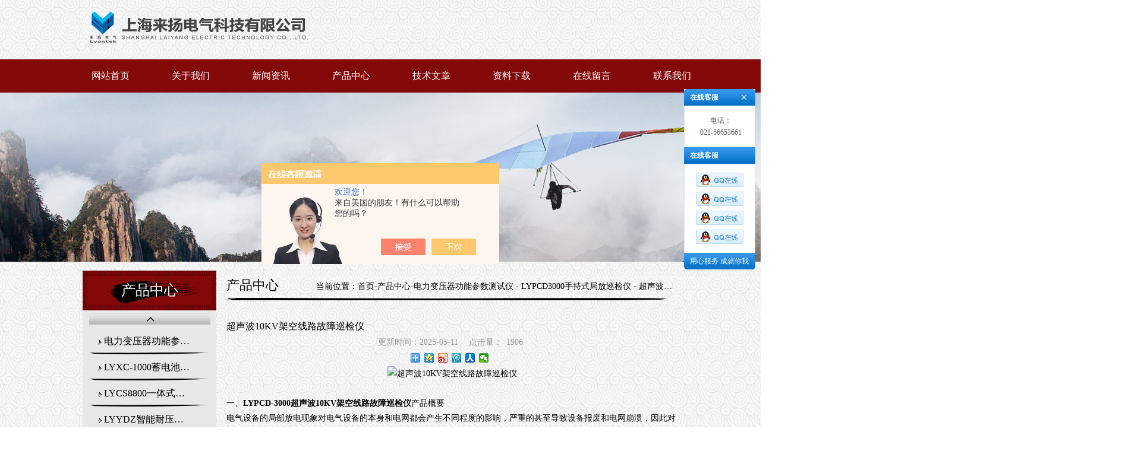

--- FILE ---
content_type: text/html; charset=utf-8
request_url: http://www.shly1817.com/Products-28476400.html
body_size: 16442
content:
<!DOCTYPE html PUBLIC "-//W3C//DTD XHTML 1.0 Transitional//EN" "http://www.w3.org/TR/xhtml1/DTD/xhtml1-transitional.dtd">
<html xmlns="http://www.w3.org/1999/xhtml">
<head>
<meta http-equiv="Content-Type" content="text/html; charset=utf-8">
<TITLE>超声波10KV架空线路故障巡检仪LYPCD-3000-上海来扬电气科技有限公司</TITLE>
<META NAME="Keywords" CONTENT="超声波10KV架空线路故障巡检仪">
<META NAME="Description" CONTENT="上海来扬电气科技有限公司所提供的LYPCD-3000超声波10KV架空线路故障巡检仪质量可靠、规格齐全,上海来扬电气科技有限公司不仅具有专业的技术水平,更有良好的售后服务和优质的解决方案,欢迎您来电咨询此产品具体参数及价格等详细信息！">
<script src="/ajax/common.ashx" type="text/javascript"></script>
<script src="/ajax/NewPersonalStyle.Classes.SendMSG,NewPersonalStyle.ashx" type="text/javascript"></script>
<script src="/js/videoback.js" type="text/javascript"></script>
<link rel="stylesheet" type="text/css" href="/skins/354707/css/child_cart.css">
<link rel="stylesheet" type="text/css" href="/skins/354707/css/child_atm.css">
<link rel="stylesheet" type="text/css" href="/skins/354707/css/master.css">
<link rel="stylesheet" type="text/css" href="/skins/354707/css/subpage.css">
<script type="text/javascript" src="/skins/354707/js/jquery.pack.js"></script>
<script type="text/javascript" src="/skins/354707/js/jquery.SuperSlide.js"></script>
<script type="text/javascript" src="/skins/354707/js/lihe.js"></script>
<link rel="stylesheet" type="text/css" href="/skins/354707/css/child_page.css">
<script type="text/javascript" src="/skins/354707/js/zoom.js"></script>
<link rel="stylesheet" type="text/css" href="/skins/354707/css/share_style0_16.css">
<script type="text/javascript" src="/skins/354707/js/share.js"></script>
<script type="application/ld+json">
{
"@context": "https://ziyuan.baidu.com/contexts/cambrian.jsonld",
"@id": "http://www.shly1817.com/Products-28476400.html",
"title": "超声波10KV架空线路故障巡检仪LYPCD-3000",
"pubDate": "2017-12-01T12:08:57",
"upDate": "2025-05-11T15:48:44"
    }</script>
<script type="text/javascript" src="/ajax/common.ashx"></script>
<script src="/ajax/NewPersonalStyle.Classes.SendMSG,NewPersonalStyle.ashx" type="text/javascript"></script>
<script type="text/javascript">
var viewNames = "";
var cookieArr = document.cookie.match(new RegExp("ViewNames" + "=[_0-9]*", "gi"));
if (cookieArr != null && cookieArr.length > 0) {
   var cookieVal = cookieArr[0].split("=");
    if (cookieVal[0] == "ViewNames") {
        viewNames = unescape(cookieVal[1]);
    }
}
if (viewNames == "") {
    var exp = new Date();
    exp.setTime(exp.getTime() + 7 * 24 * 60 * 60 * 1000);
    viewNames = new Date().valueOf() + "_" + Math.round(Math.random() * 1000 + 1000);
    document.cookie = "ViewNames" + "=" + escape(viewNames) + "; expires" + "=" + exp.toGMTString();
}
SendMSG.ToSaveViewLog("28476400", "ProductsInfo",viewNames, function() {});
</script>
<script language="javaScript" src="/js/JSChat.js"></script><script language="javaScript">function ChatBoxClickGXH() { DoChatBoxClickGXH('https://chat.chem17.com',356792) }</script><script>!window.jQuery && document.write('<script src="https://public.mtnets.com/Plugins/jQuery/2.2.4/jquery-2.2.4.min.js">'+'</scr'+'ipt>');</script><script type="text/javascript" src="https://chat.chem17.com/chat/KFCenterBox/354707"></script><script type="text/javascript" src="https://chat.chem17.com/chat/KFLeftBox/354707"></script><script>
(function(){
var bp = document.createElement('script');
var curProtocol = window.location.protocol.split(':')[0];
if (curProtocol === 'https') {
bp.src = 'https://zz.bdstatic.com/linksubmit/push.js';
}
else {
bp.src = 'http://push.zhanzhang.baidu.com/push.js';
}
var s = document.getElementsByTagName("script")[0];
s.parentNode.insertBefore(bp, s);
})();
</script>
</head>
<body>
<div class="header">
	<div class="header">

		<div class="h_mid_c">
			<div class="h_mid">
				<div class="logo">
						<a href="/" title="上海来扬电气科技有限公司">
						<img src="/skins/354707/images/logo.png" alt="上海来扬电气科技有限公司">
					</a>
                   
				</div>
        
				
			</div>
            <div class="c"></div>
		</div>
		<!-- logo 搜索 end-->
		<!-- 导航 -->
		<div class="nav_c">
			<div class="nav">
				<ul>
                    <li><a href="/" title="网站首页">网站首页</a></li>
                    <li><a href="/aboutus.html" title="关于我们">关于我们</a></li>
                    <li><a href="/news.html" title="新闻资讯">新闻资讯</a></li>
                    <li><a href="/products.html" title="产品中心">产品中心</a></li>
                    <li><a href="/article.html" title="技术文章">技术文章</a></li>
                    <li><a href="/down.html" title="资料下载">资料下载</a></li>
                    <li><a href="/order.html" title="在线留言">在线留言</a></li>
                    <li><a href="/contact.html" title="联系我们">联系我们</a></li>		
				</ul>
			</div>
		</div>
		<!-- 导航 end-->
	</div>
<script src="http://www.chem17.com/mystat.aspx?u=shlydqkj06"></script>
	<!-- banner -->
		<div class="child_top"><img src="/skins/354707/images/ny_banner.jpg"  width="1920" height="285"></div>   
	<!-- banner -->

	<div class="main_c">
		<div class="main" id="content" style="height:auto;">
			<!-- 左侧部分 -->
				<div class="sp_left" id="contentLeft">
					<!-- nav -->

    <div class="con1-left">
        <p class="left-title1">产品中心</p>
        <a href="javascript:;" title="" class="class_up"></a>
        <div class="con1_class">
            <ul id="left-type">
               
                <li id="20"><a href="/ParentList-1552512.html" title="电力变压器功能参数测试仪">电力变压器功能参数测试仪</a>
                <ul >
		    
		     <li><a href="/SonList-1988548.html" title="LYXC-1000蓄电池活化仪">LYXC-1000蓄电池活化仪</a></li> 
		     
		     <li><a href="/SonList-1986187.html" title="LYCS8800一体式变频线路参数测试仪">LYCS8800一体式变频线路参数测试仪</a></li> 
		     
		     <li><a href="/SonList-1985676.html" title="LYYDZ智能耐压试验装置">LYYDZ智能耐压试验装置</a></li> 
		     
		     <li><a href="/SonList-1981384.html" title="LYYB-2000无线型带电氧化锌避雷器测试仪">LYYB-2000无线型带电氧化锌避雷器测试仪</a></li> 
		     
		     <li><a href="/SonList-1981328.html" title="YDQ充气式试验变压器">YDQ充气式试验变压器</a></li> 
		     
		     <li><a href="/SonList-1974963.html" title="LYXCS-3000电力变压器消磁仪">LYXCS-3000电力变压器消磁仪</a></li> 
		     
		     <li><a href="/SonList-1969422.html" title="LYBSY-3000交流采样变送器校验装置">LYBSY-3000交流采样变送器校验装置</a></li> 
		     
		     <li><a href="/SonList-1969241.html" title="LYSL-1000全智能无线高压验电器">LYSL-1000全智能无线高压验电器</a></li> 
		     
		     <li><a href="/SonList-1963381.html" title="LYLDCS-200漏电保护器测试仪">LYLDCS-200漏电保护器测试仪</a></li> 
		     
		     <li><a href="/SonList-1960216.html" title="LYHL-III智能回路电阻测试仪">LYHL-III智能回路电阻测试仪</a></li> 
		     
		     <li><a href="/SonList-1960025.html" title="LYXBCS-100泄漏电流试验装置">LYXBCS-100泄漏电流试验装置</a></li> 
		     
		     <li><a href="/SonList-1954679.html" title="LYBRZ-V 一体化变压器绕组变形测试仪">LYBRZ-V 一体化变压器绕组变形测试仪</a></li> 
		     
		     <li><a href="/SonList-1954387.html" title="LYHL-V手持式回路电阻测试仪">LYHL-V手持式回路电阻测试仪</a></li> 
		     
		     <li><a href="/SonList-1953681.html" title="LYZBC-2000变压器直流电阻变比测试仪">LYZBC-2000变压器直流电阻变比测试仪</a></li> 
		     
		     <li><a href="/SonList-1950759.html" title="LYSL-V-4000A三相大电流温升试验装置">LYSL-V-4000A三相大电流温升试验装置</a></li> 
		     
		     <li><a href="/SonList-1950022.html" title="电容电感测试仪">电容电感测试仪</a></li> 
		     
		     <li><a href="/SonList-1552513.html" title="LYZKS8000变压器特性综合试验台">LYZKS8000变压器特性综合试验台</a></li> 
		     
		     <li><a href="/SonList-1552514.html" title="LYZZC9310手持式直流电阻测试仪">LYZZC9310手持式直流电阻测试仪</a></li> 
		     
		     <li><a href="/SonList-1552515.html" title="LYZZC-III直流电阻测试仪（1-50A）">LYZZC-III直流电阻测试仪（1-50A）</a></li> 
		     
		     <li><a href="/SonList-1552516.html" title="LYZZC-3310Z三通道助磁直流电阻测试仪（10A-60A）">LYZZC-3310Z三通道助磁直流电阻测试仪（10A-60A）</a></li> 
		     
		     <li><a href="/SonList-1552517.html" title="LYBBC-2000变压器变比组别测试仪">LYBBC-2000变压器变比组别测试仪</a></li> 
		     
		     <li><a href="/SonList-1552518.html" title="LYBBC-V手持式变压器变比组别测试仪">LYBBC-V手持式变压器变比组别测试仪</a></li> 
		     
		     <li><a href="/SonList-1552519.html" title="LYBR6000变压器容量及损耗参数测试仪">LYBR6000变压器容量及损耗参数测试仪</a></li> 
		     
		     <li><a href="/SonList-1552520.html" title="LYBYK4000变压器有载开关测试仪">LYBYK4000变压器有载开关测试仪</a></li> 
		     
		     <li><a href="/SonList-1552521.html" title="LYBDS4000变压器参数测试仪">LYBDS4000变压器参数测试仪</a></li> 
		     
		     <li><a href="/SonList-1552523.html" title="LYJS9000F变频抗干扰介质损耗测试仪">LYJS9000F变频抗干扰介质损耗测试仪</a></li> 
		     
		     <li><a href="/SonList-1552525.html" title="LYPCD3500便携式在线式局放巡检仪">LYPCD3500便携式在线式局放巡检仪</a></li> 
		     
		     <li><a href="/SonList-1552524.html" title="LYPCD3000手持式局放巡检仪">LYPCD3000手持式局放巡检仪</a></li> 
		     
		     <li><a href="/SonList-1552526.html" title="LYPCD4000在线式局放巡检仪">LYPCD4000在线式局放巡检仪</a></li> 
		     
		     <li><a href="/SonList-1552527.html" title="LYPCD-6000局部放电在线监测系统">LYPCD-6000局部放电在线监测系统</a></li> 
		     
		     <li><a href="/SonList-1552530.html" title="LYSFQ大功率倍频机组耐压试验装置">LYSFQ大功率倍频机组耐压试验装置</a></li> 
		     
		     <li><a href="/SonList-1552532.html" title="LYRZ-A\B\C变压器绕组变形测试仪">LYRZ-A\B\C变压器绕组变形测试仪</a></li> 
		     
		     <li><a href="/SonList-1552533.html" title="LYBJD-V变压器铁芯接地电流测试仪">LYBJD-V变压器铁芯接地电流测试仪</a></li> 
		     
			 </ul>		
                
                </li>
                 
                <div class="pro_button"><a href="/products.html">查看全部产品</a></div>
            </ul>
        </div>
        <a href="javascript:;" title="" class="class_down"></a>
    </div>					<!-- nav end-->
					<!-- 优惠活动 -->
					<div class="sub_youhui sub_common">
    <div class="sub_common_title">
        <h2>专业知识</h2>
    </div>
    <div class="sub_youhui_content">
        
        <div class="syl_list sub_common_padding">
            <ul>
                 
                <li>
                    <a href="/Article-4266573.html" title="电力每日要闻“钳形大电流表卡表”测试迅速准确">电力每日要闻“钳形大电流表卡表”测试迅速准确</a>
                </li>
                 
                <li>
                    <a href="/Article-4265044.html" title="电力建设新产品“多功能三相电能电量现场校验仪”外形美观实用,型号齐全">电力建设新产品“多功能三相电能电量现场校验仪”外形美观实用,型号齐全</a>
                </li>
                 
                <li>
                    <a href="/Article-4263121.html" title="电力建设新产品“绝缘油耐压测试仪”可靠解决了测试者的各种需求">电力建设新产品“绝缘油耐压测试仪”可靠解决了测试者的各种需求</a>
                </li>
                
            </ul>
        </div>
    </div>
</div>
					<!-- 优惠活动 end-->
                    
                                      
					<!-- 联系我们 -->
                    <div class="sub_content sub_common">
    <div class="sub_common_title">
        <h2>联系我们</h2>
    </div>
    <!--<p class="fy_ltname">咨询热线</p>
    <span class="fyltel">+86-0000-96877</span>-->
    <div class="sub_content_list sub_common_padding">
    联系人：雍承 <br>
电话：021-56774665
        地址：上海市静安区汶水路8号（导航科技园） <br>
        邮编：200072 <br>
    </div>
</div>
					<!-- 联系我们 end-->
				</div>
			<!-- 左侧部分 end-->
			<!-- 内容部分 -->
				<div class="sp_content" id="contentRight">
					<div class="content_com_title">
						<h2>产品中心</h2>
						<div class="bread">
							当前位置：<a href="/" title="首页">首页</a>-<a href="/products.html" title="产品中心">产品中心</a>-<a href="/ParentList-1552512.html">电力变压器功能参数测试仪</a> - <a href="/SonList-1552524.html">LYPCD3000手持式局放巡检仪</a> - 超声波10KV架空线路故障巡检仪
            </div>
					</div>
					<div class="content">
						
<div class="view">
                    
            <h1 class="view-title">超声波10KV架空线路故障巡检仪</h1>
            <div class="view-date">
                <span>更新时间：2025-05-11</span>
                <span>点击量：<span id="clicksArea">1906</span></span>
            </div>                    
            <div class="bdsharebuttonbox view-share bdshare-button-style0-16" data-bd-bind="1477881613671">
                <a href="javascript:;" class="bds_more" data-cmd="more"></a>
                <a href="javascript:;" class="bds_qzone" data-cmd="qzone" title="分享到QQ空间"></a>
                <a href="javascript:;" class="bds_tsina" data-cmd="tsina" title="分享到新浪微博"></a>
                <a href="javascript:;" class="bds_tqq" data-cmd="tqq" title="分享到腾讯微博"></a>
                <a href="javascript:;" class="bds_renren" data-cmd="renren" title="分享到人人网"></a>
                <a href="javascript:;" class="bds_weixin" data-cmd="weixin" title="分享到微信"></a>
            </div>
                    
                                       	  <center><img src="http://img65.chem17.com/gxhpic_11d41307ef/dc0620ef491df177c8302ce21bbeead12aeb8f70eca0c7ebea0bbfa536ec970304ac607f7c6d4ede.png" alt="超声波10KV架空线路故障巡检仪"></center>             
                    
                    　<p><span style="font-size:14px"><span style="font-family:宋体">一、</span><strong>LYPCD-3000<strong>超声波10KV架空线路故障巡检仪</strong></strong><span style="font-family:宋体">产品概要</span></span></p><p><span style="font-size:14px"><span style="font-family:宋体">电气设备的局部放电现象对电气设备的本身和电网都会产生不同程度的影响，严重的甚至导致设备报废和电网崩溃，因此对电气设备的早期局放监测，准确的掌握设备的运行状况，及时有效的消除设备存在的故障隐患，把设备的故障消灭在萌芽状态，对保证设备和电网本身的安全起着至关重要的作用。电气设备局放检测的方法有很多，诸如：脉冲电流法、</span>DGA<span style="font-family:宋体">法、超声波检测法、</span>RIV<span style="font-family:宋体">法、光测法、射频检测法和化学方法等。各种检测方法各有所长，但相比较而言超声波检测方法简便易用，非常适合日常设备点巡检，实时掌握电气设备的运行状况。常见的电气设备局放故障一般会有：电晕、电弧和电痕。电晕和初期的电痕不会产生热量，并且环境高温也会掩饰了这些现象，用日常的红外热像仪无法检测，但它却会产生超声波信号，用<strong>巡检仪</strong>可以远距离进行检测；电弧和严重的电痕在产生超声波的同时也会产生高热量，因此用红外和超声波的方法都可以进行测试；但当局放发生在设备内部时，用红外的方法则无法发现，用<strong>巡检仪</strong>在电气设备的表面或结合面处可以进行检测。</span></span></p><p><span style="font-size:14px"><span style="font-family:宋体">是通过采集电力线路异常超声波信号并经过软件分析来诊断电力线路故障隐患的检测装置。此装置是在不停电的状态下实现判断故障隐患的位置和故障类型。装置通过超声波探测器（超声波传感器）采集超声波异常信号后，传输到主机，同时通过主机内置的分析软件准确诊断出故障隐患类型及严重等级，并转换为可听声音信号及波形输出，帮助巡检人员准确发现线路故障隐患，预防恶性故障的发生，避免了不必要的停电，提高了供电可靠性，同时也提高了巡检人员工作效率和降低了巡检人员劳动强度。</span></span></p><p><span style="font-size:14px"><span style="font-family:宋体">二、</span><strong>LYPCD-3000<strong>超声波10KV架空线路故障巡检仪</strong></strong><span style="font-family:宋体">功能特点</span></span></p><p><span style="font-size:14px"><span style="font-family:宋体">便携式设计，体积小、重量轻、携带方便，一人即可操作。</span></span></p><p><span style="font-size:14px"><span style="font-family:宋体">高亮度激光发射器可实现故障点定位。</span></span></p><p><span style="font-size:14px">300<span style="font-family:宋体">万像素高清摄像头可轻松对焦检测故障点，并对杆塔标识及故障设备拍照。</span></span></p><p><span style="font-size:14px"><span style="font-family:宋体">将探测器检测到的异常超声波信号转换为可听正弦信号和直观波形，根据声音和波形可清晰分辨放电强度。</span></span></p><p><span style="font-size:14px"><span style="font-family:宋体">嵌入式</span>GPS<span style="font-family:宋体">接收器自动存储坐标数据，并提供</span>GPS<span style="font-family:宋体">导航功能，方便查询及保存检测路径。</span></span></p><p><span style="font-size:14px"><span style="font-family:宋体">具有检测温度和湿度的功能，可实时检测环境温湿度。</span></span></p><p><span style="font-size:14px"><span style="font-family:宋体">具备数据保存功能，可以实现数据回放功能。</span></span></p><p><span style="font-size:14px"><span style="font-family:宋体">显示屏为彩色触摸屏，便于检测人员检测和使用。</span></span></p><p><span style="font-size:14px"><span style="font-family:宋体">灵敏度高、具有方向性和指向性，可对线路故障准确定位。</span></span></p><p><span style="font-size:14px"><span style="font-family:宋体">重量轻、携带方便、操作简单，可在行驶速度为</span>30km/h<span style="font-family:宋体">车辆上进行检验。</span></span></p><p><span style="font-size:14px"><span style="font-family:宋体">超声波检测可适用于噪音环境，不受环境声音影响。</span></span></p><p><span style="font-size:14px"><span style="font-family:宋体">检测采用非接触方式，有效检测距离可达</span>30<span style="font-family:宋体">米，安全可靠。</span></span></p><p><span style="font-size:14px"><span style="font-family:宋体">带电检测，不影响正常运行。</span></span></p><p><span style="font-size:14px"><span style="font-family:宋体">使用</span>&rdquo; LYPCD-3000-ADMIN&rdquo;&nbsp;<span style="font-family:宋体">巡检后台软件方便地进行数据管理和进行评估。</span></span></p><p><span style="font-size:14px"><span style="font-family:宋体">三、</span><strong>LYPCD-3000<strong></strong></strong><span style="font-family:宋体">技术参数</span>&nbsp;&nbsp;&nbsp;&nbsp;&nbsp;&nbsp;&nbsp;&nbsp;&nbsp;&nbsp;&nbsp;&nbsp;</span></p><table border="1" cellpadding="0" cellspacing="0" style="border-collapse:collapse; border:none"><tbody><tr><td style="height:42px; width:127px"><p><span style="font-size:14px"><span style="font-family:宋体">系统</span></span></p></td><td style="height:42px; width:511px"><p><span style="font-size:14px">WINCE6.0</span></p></td></tr><tr><td style="height:42px; width:127px"><p><span style="font-size:14px">CPU</span></p></td><td style="height:42px; width:511px"><p><span style="font-size:14px"><span style="font-family:宋体">主频</span>533MHz</span></p></td></tr><tr><td style="height:42px; width:127px"><p><span style="font-size:14px"><span style="font-family:宋体">内存</span></span></p></td><td style="height:42px; width:511px"><p><span style="font-size:14px"><span style="font-family:宋体">运行内存</span>256MB DDR2<span style="font-family:宋体">，</span>&nbsp;1GB NandFlash</span></p></td></tr><tr><td style="height:42px; width:127px"><p><span style="font-size:14px"><span style="font-family:宋体">显示屏</span></span></p></td><td style="height:42px; width:511px"><p><span style="font-size:14px">4.3&rdquo; TFT<span style="font-family:宋体">真彩色触摸液晶显示屏，分辨率</span>480 * 272</span></p></td></tr><tr><td style="height:42px; width:127px"><p><span style="font-size:14px"><span style="font-family:宋体">接口</span></span></p></td><td style="height:42px; width:511px"><p><span style="font-size:14px">SD<span style="font-family:宋体">存储卡，</span>USB<span style="font-family:宋体">，串口，耳机</span></span></p></td></tr><tr><td style="height:42px; width:127px"><p><span style="font-size:14px">SD<span style="font-family:宋体">存储卡</span></span></p></td><td style="height:42px; width:511px"><p><span style="font-size:14px">8G<span style="font-family:宋体">以上</span>TF<span style="font-family:宋体">卡</span></span></p></td></tr><tr><td style="height:42px; width:127px"><p><span style="font-size:14px"><span style="font-family:宋体">摄像头</span></span></p></td><td style="height:42px; width:511px"><p><span style="font-size:14px">300<span style="font-family:宋体">万像素高清摄像头</span></span></p></td></tr><tr><td style="height:42px; width:127px"><p><span style="font-size:14px"><span style="font-family:宋体">附属配置</span></span></p></td><td style="height:42px; width:511px"><p><span style="font-size:14px">GPS<span style="font-family:宋体">，温湿度，高亮度激光笔</span></span></p></td></tr><tr><td style="height:42px; width:127px"><p><span style="font-size:14px"><span style="font-family:宋体">存储功能</span></span></p></td><td style="height:42px; width:511px"><p><span style="font-size:14px">GPS<span style="font-family:宋体">坐标，时间</span>/<span style="font-family:宋体">日期，温</span>/<span style="font-family:宋体">湿度</span></span></p></td></tr><tr><td style="height:42px; width:127px"><p><span style="font-size:14px"><span style="font-family:宋体">频率范围</span></span></p></td><td style="height:42px; width:511px"><p><span style="font-size:14px">20<span style="font-family:宋体">&mdash;</span>150kHz</span></p></td></tr><tr><td style="height:42px; width:127px"><p><span style="font-size:14px"><span style="font-family:宋体">传感器</span></span></p></td><td style="height:42px; width:511px"><p><span style="font-size:14px">40kHz x 1Ea</span></p></td></tr><tr><td style="height:42px; width:127px"><p><span style="font-size:14px"><span style="font-family:宋体">使用环境</span></span></p></td><td style="height:42px; width:511px"><p><span style="font-size:14px">-25<span style="font-family:宋体">℃</span>&nbsp;- 70<span style="font-family:宋体">℃</span></span></p></td></tr><tr><td style="height:42px; width:127px"><p><span style="font-size:14px"><span style="font-family:宋体">相对湿度</span></span></p></td><td style="height:42px; width:511px"><p><span style="font-size:14px">0 - 95%</span></p></td></tr><tr><td style="height:42px; width:127px"><p><span style="font-size:14px"><span style="font-family:宋体">充电器规格</span></span></p></td><td style="height:42px; width:511px"><p><span style="font-size:14px"><span style="font-family:宋体">输入：</span>100-240V<span style="font-family:宋体">，</span>&nbsp;50/60Hz</span></p><p><span style="font-size:14px"><span style="font-family:宋体">输出：电压</span>20V<span style="font-family:宋体">，电流</span>3.25A</span></p></td></tr><tr><td style="height:42px; width:127px"><p><span style="font-size:14px"><span style="font-family:宋体">电源</span></span></p></td><td style="height:42px; width:511px"><p><span style="font-size:14px"><span style="font-family:宋体">电池供电：锂电池</span></span></p><p><span style="font-size:14px"><span style="font-family:宋体">工作时间：约</span>8<span style="font-family:宋体">小时</span></span></p><p><span style="font-size:14px"><span style="font-family:宋体">电池保护：当</span>5<span style="font-family:宋体">分钟内无操作时</span>LCD<span style="font-family:宋体">背光关闭，当</span>20<span style="font-family:宋体">分钟内无操作时自动关机。电池电量低于</span>5%<span style="font-family:宋体">时系统发出蜂鸣声提示及时保存数据，用户需关机充电。</span></span></p></td></tr></tbody></table><p>&nbsp;</p><p><span style="font-size:14px"><span style="font-family:宋体">四、</span><strong>LYPCD-3000<strong></strong></strong><span style="font-family:宋体">产品组成</span>&nbsp;&nbsp;&nbsp;&nbsp;&nbsp;&nbsp;&nbsp;&nbsp;&nbsp;&nbsp;&nbsp;&nbsp;</span></p><table border="1" cellpadding="0" cellspacing="0" style="border-collapse:collapse; border:none"><tbody><tr><td style="vertical-align:top; width:111px"><p><span style="font-size:14px"><span style="font-family:宋体">名称</span></span></p></td><td style="vertical-align:top; width:183px"><p><span style="font-size:14px"><span style="font-family:宋体">实物照片</span></span></p></td><td style="vertical-align:top; width:344px"><p><span style="font-size:14px"><span style="font-family:宋体">功能</span>/<span style="font-family:宋体">描述</span></span></p></td></tr><tr><td style="width:111px"><p><span style="font-size:14px"><span style="font-family:宋体">主机</span></span></p></td><td style="width:183px"><p><span style="font-size:14px"><img src="https://img56.chem17.com/gxhpic_11d41307ef/095ddcdfa6322ec18f70040faa90a3e27734d63f404df5c80cbfe457f63f024a53febcd2b02f6f9b.png" style="height:168px; width:168px" /></span></p></td><td style="width:344px"><p><span style="font-size:14px"><span style="font-family:宋体">通过摄像头和激光探测器，准确定位要探测位置，通过超声波传感器及电气回路，在空气中高效地接收频率为</span>40<span style="font-family:宋体">&plusmn;</span>5kHz<span style="font-family:宋体">的超声波信号，并将接收来的超声波音频信号和波形图，输出可听声音和直观波形文件。屏幕为彩色触摸屏，可显示波形、</span>dB<span style="font-family:宋体">值、温湿度以及</span>GPS<span style="font-family:宋体">等信息。</span></span></p></td></tr><tr><td style="width:111px"><p><span style="font-size:14px"><span style="font-family:宋体">充电器</span></span></p></td><td style="width:183px"><p><span style="font-size:14px"><img src="https://img62.chem17.com/gxhpic_11d41307ef/095ddcdfa6322ec18f70040faa90a3e2eae41d01b95159f1aa1d07284ea758446e81a14d608b5736.png" style="height:98px; width:122px" /></span></p></td><td style="width:344px"><p><span style="font-size:14px"><span style="font-family:宋体">输入</span>(input)&nbsp;<span style="font-family:宋体">：</span>100-240V , 50/60Hz&nbsp;</span></p><p><span style="font-size:14px"><span style="font-family:宋体">输出</span>(output)<span style="font-family:宋体">：电压：</span>20V&nbsp;&nbsp;&nbsp;<span style="font-family:宋体">电流：</span>3.25A</span></p><p><span style="font-size:14px"><span style="font-family:宋体">功率</span>(power)<span style="font-family:宋体">：</span>&nbsp;65W</span></p><p><span style="font-size:14px"><span style="font-family:宋体">接口尺寸：外径</span>5.5mm&nbsp;<span style="font-family:宋体">内径</span>&nbsp;2.5mm</span></p></td></tr><tr><td style="width:111px"><p><span style="font-size:14px">SD<span style="font-family:宋体">卡</span></span></p></td><td style="width:183px"><p><span style="font-size:14px"><img src="https://img56.chem17.com/gxhpic_11d41307ef/095ddcdfa6322ec18f70040faa90a3e2ac1ceac3202957dabe21e2129347dc043c54a9510bb33bb9.png" style="height:107px; width:82px" /></span></p></td><td style="width:344px"><p><span style="font-size:14px"><span style="font-family:宋体">提供</span>8GB TF<span style="font-family:宋体">存储卡，存储超声波信号及其它数据。</span></span></p></td></tr><tr><td style="width:111px"><p><span style="font-size:14px"><span style="font-family:宋体">温湿度传感器</span></span></p></td><td style="width:183px"><p><span style="font-size:14px"><img src="https://img62.chem17.com/gxhpic_11d41307ef/095ddcdfa6322ec18f70040faa90a3e24b877a24cca9ee26e92f612d41b95c88866e265d61a0ff29.png" style="height:63px; width:168px" /></span></p></td><td style="width:344px"><p><span style="font-size:14px"><span style="font-family:宋体">提供温湿度传感器，用于检测环境温度和湿度，开机后将显示当前环境温度和湿度。</span></span></p></td></tr><tr><td style="width:111px"><p><span style="font-size:14px"><span style="font-family:宋体">耳机</span></span></p></td><td style="width:183px"><p><span style="font-size:14px"><img alt="_MG_7848.jpg" src="https://img56.chem17.com/gxhpic_11d41307ef/095ddcdfa6322ec18f70040faa90a3e208c13fe0cfc09e0c4ee8c404df0bf2c1574bad9db6c185fb.png" style="height:121px; width:160px" /></span></p></td><td style="width:344px"><p><span style="font-size:14px"><span style="font-family:宋体">提供高性能隔音立体声耳机，便于检测人员收听超声波声音</span>,<span style="font-family:宋体">防止了外界声音到检测人员的干扰。</span></span></p></td></tr><tr><td style="width:111px"><p><span style="font-size:14px"><span style="font-family:宋体">安全密封箱</span></span></p></td><td style="width:183px"><p><span style="font-size:14px"><img src="https://img56.chem17.com/gxhpic_11d41307ef/095ddcdfa6322ec18f70040faa90a3e214d607b2026549d5aa88ce11645b24f38a28a5285e53cf43.png" style="float:left; height:113px; width:151px" /></span></p></td><td style="width:344px"><p><span style="font-size:14px"><span style="font-family:宋体">提供高档安全密封箱，便于装置存放和保存。</span></span></p></td></tr><tr><td style="width:111px"><p><span style="font-size:14px"><span style="font-family:宋体">笔记本电脑</span></span></p><p><span style="font-size:14px"><span style="font-family:宋体">（选配）</span></span></p></td><td style="width:183px"><p><span style="font-size:14px"><img src="https://img62.chem17.com/gxhpic_11d41307ef/095ddcdfa6322ec18f70040faa90a3e2a94e97edcf3c308c5c23f226f02fb8afb081e87bbe19348a.png" style="height:107px; width:150px" /></span></p></td><td style="width:344px"><p><span style="font-size:14px"><span style="font-family:宋体">提供高配笔记本电脑，用于安装</span>HCPD-ADMIN<span style="font-family:宋体">巡检后台软件，给用户提供方便的检测后续管理功能。</span></span></p></td></tr><tr><td style="width:111px"><p><span style="font-size:14px"><span style="font-family:宋体">相机</span></span></p><p><span style="font-size:14px"><span style="font-family:宋体">（选配）</span></span></p></td><td style="width:183px"><p><span style="font-size:14px"><img src="https://img63.chem17.com/gxhpic_11d41307ef/095ddcdfa6322ec18f70040faa90a3e29bcd19c70a10da3748d1308b47ff370cadc5ec93ef230c6a.png" style="height:118px; width:162px" /></span></p></td><td style="width:344px"><p><span style="font-size:14px"><span style="font-family:宋体">可配高性能单反相机，用于对故障点以及相关位置拍照，用于后期存档及分析。</span></span></p></td></tr><tr><td style="width:111px"><p><span style="font-size:14px"><span style="font-family:宋体">望远镜</span></span></p><p><span style="font-size:14px"><span style="font-family:宋体">（选配）</span></span></p></td><td style="width:183px"><p><span style="font-size:14px"><img src="https://img64.chem17.com/gxhpic_11d41307ef/095ddcdfa6322ec18f70040faa90a3e2fb2c2096a005544957abb0716b6fd4ff9e2d0d5841936cb3.png" style="height:122px; width:140px" /></span></p></td><td style="width:344px"><p><span style="font-size:14px"><span style="font-family:宋体">高倍望远镜用于对故障点位置详细查看。</span></span></p></td></tr></tbody></table><p>&nbsp;</p><p>&nbsp;</p><p><span style="font-size:14px"><span style="font-family:宋体">五、</span><strong>LYPCD-3000<strong></strong></strong><span style="font-family:宋体">产品结构</span></span></p><p><span style="font-size:14px"><span style="font-family:宋体"><img alt="" src="https://img56.chem17.com/gxhpic_11d41307ef/095ddcdfa6322ec18f70040faa90a3e2359a486a370b750dc44f8167201b74cf6a90c6d4b389bf38.png" style="height:789px; width:579px" /></span></span></p><p>&nbsp;</p><table border="1" cellpadding="0" cellspacing="0" style="border-collapse:collapse; border:none; width:580px"><tbody><tr><td style="vertical-align:top; width:126px"><p><span style="font-size:14px"><span style="font-family:宋体">结构位置</span></span></p></td><td style="vertical-align:top; width:452px"><p><span style="font-size:14px"><span style="font-family:宋体">功能</span>/<span style="font-family:宋体">描述</span></span></p></td></tr><tr><td style="vertical-align:top; width:126px"><p><span style="font-size:14px"><span style="font-family:宋体">电源开关</span></span></p></td><td style="width:452px"><p><span style="font-size:14px"><span style="font-family:宋体">对设备进行开关机操作。</span></span></p></td></tr><tr><td style="vertical-align:top; width:126px"><p><span style="font-size:14px"><span style="font-family:宋体">耳机接口</span></span></p></td><td style="width:452px"><p><span style="font-size:14px"><span style="font-family:宋体">用于音频输出。</span></span></p></td></tr><tr><td style="vertical-align:top; width:126px"><p><span style="font-size:14px">SD<span style="font-family:宋体">卡插槽</span></span></p></td><td style="width:452px"><p><span style="font-size:14px"><span style="font-family:宋体">用于插入</span>SD&nbsp;<span style="font-family:宋体">存储卡，大支持</span>32GB&nbsp;<span style="font-family:宋体">容量。</span></span></p></td></tr><tr><td style="vertical-align:top; width:126px"><p><span style="font-size:14px">RS232</span></p></td><td style="width:452px"><p><span style="font-size:14px"><span style="font-family:宋体">用于调试用串口。</span></span></p></td></tr><tr><td style="vertical-align:top; width:126px"><p><span style="font-size:14px">Min USB</span></p></td><td style="width:452px"><p><span style="font-size:14px">USB1.1<span style="font-family:宋体">，用于调试。</span></span></p></td></tr><tr><td style="vertical-align:top; width:126px"><p><span style="font-size:14px">USB<span style="font-family:宋体">接口</span></span></p></td><td style="width:452px"><p><span style="font-size:14px">USB1.1<span style="font-family:宋体">，可外接鼠标键盘等。</span></span></p></td></tr><tr><td style="vertical-align:top; width:126px"><p><span style="font-size:14px"><span style="font-family:宋体">充电接口</span></span></p></td><td style="width:452px"><p><span style="font-size:14px"><span style="font-family:宋体">用于插接充电器，输入电压为</span>20VDC<span style="font-family:宋体">。</span></span></p></td></tr><tr><td style="vertical-align:top; width:126px"><p><span style="font-size:14px"><span style="font-family:宋体">充电指示</span></span></p></td><td style="width:452px"><p><span style="font-size:14px"><span style="font-family:宋体">插入充电器未充满为黄色灯，充满后为绿色灯显示。</span></span></p></td></tr><tr><td style="vertical-align:top; width:126px"><p><span style="font-size:14px"><span style="font-family:宋体">电池</span></span></p></td><td style="width:452px"><p><span style="font-size:14px"><span style="font-family:宋体">对设备进行供电。</span></span></p></td></tr><tr><td style="vertical-align:top; width:126px"><p><span style="font-size:14px"><span style="font-family:宋体">摄像头</span></span></p></td><td style="width:452px"><p><span style="font-size:14px">300<span style="font-family:宋体">万像素高清摄像头，可对焦距进行手动调节。</span></span></p></td></tr><tr><td style="vertical-align:top; width:126px"><p><span style="font-size:14px">GPS</span></p></td><td style="width:452px"><p><span style="font-size:14px"><span style="font-family:宋体">用于接收</span>GPS<span style="font-family:宋体">信号。</span></span></p></td></tr><tr><td style="vertical-align:top; width:126px"><p><span style="font-size:14px"><span style="font-family:宋体">温湿度传感器</span></span></p></td><td style="width:452px"><p><span style="font-size:14px"><span style="font-family:宋体">用于检测环境温度和湿度，开机后将显示当前环境温度和湿度。</span></span></p></td></tr><tr><td style="vertical-align:top; width:126px"><p><span style="font-size:14px"><span style="font-family:宋体">音量</span>+</span></p></td><td style="width:452px"><p><span style="font-size:14px"><span style="font-family:宋体">用于增大耳机输出音量。</span></span></p></td></tr><tr><td style="vertical-align:top; width:126px"><p><span style="font-size:14px"><span style="font-family:宋体">音量</span>-</span></p></td><td style="width:452px"><p><span style="font-size:14px"><span style="font-family:宋体">用于减小耳机输出音量。</span></span></p></td></tr><tr><td style="vertical-align:top; width:126px"><p><span style="font-size:14px"><span style="font-family:宋体">拍照</span></span></p></td><td style="width:452px"><p><span style="font-size:14px"><span style="font-family:宋体">用于对故障位置进行拍照。</span></span></p></td></tr><tr><td style="vertical-align:top; width:126px"><p><span style="font-size:14px"><span style="font-family:宋体">数据存储</span></span></p></td><td style="width:452px"><p><span style="font-size:14px"><span style="font-family:宋体">用于存储可听声音和直观波形文件。</span></span></p></td></tr><tr><td style="vertical-align:top; width:126px"><p><span style="font-size:14px"><span style="font-family:宋体">激光开关</span></span></p></td><td style="width:452px"><p><span style="font-size:14px"><span style="font-family:宋体">用于开启和关闭激光发射器。</span></span></p></td></tr><tr><td style="vertical-align:top; width:126px"><p><span style="font-size:14px"><span style="font-family:宋体">信号接收器</span></span></p></td><td style="width:452px"><p><span style="font-size:14px"><span style="font-family:宋体">用于接收外部超声信号。</span></span></p></td></tr></tbody></table><p>&nbsp;</p><p><span style="font-size:14px"><span style="font-family:宋体">六、操作方法</span></span></p><p><span style="font-size:14px">6.1&nbsp;<span style="font-family:宋体">开机主界面</span></span></p><p><span style="font-size:14px"><img src="https://img56.chem17.com/gxhpic_11d41307ef/095ddcdfa6322ec18f70040faa90a3e2a4ece5f2b379c584afc7f1f4c5c4664ded87ea451ee42da7.png" style="height:384px; width:581px" /></span></p><p>&nbsp;</p><table border="1" cellpadding="0" cellspacing="0" style="border-collapse:collapse; border:none"><tbody><tr><td style="width:55px"><p><span style="font-size:14px"><span style="font-family:宋体">编号</span></span></p></td><td style="vertical-align:top; width:583px"><p><span style="font-size:14px"><span style="font-family:宋体">功能</span>/<span style="font-family:宋体">描述</span></span></p></td></tr><tr><td style="width:55px"><p><span style="font-size:14px">1</span></p></td><td style="width:583px"><p><span style="font-size:14px"><span style="font-family:宋体">管理编号：标识当前存储数据、拍照以及回放数据的管理目录。</span></span></p></td></tr><tr><td style="width:55px"><p><span style="font-size:14px">2</span></p></td><td style="width:583px"><p><span style="font-size:14px"><span style="font-family:宋体">显示当前日期时间。</span></span></p></td></tr><tr><td style="width:55px"><p><span style="font-size:14px">3</span></p></td><td style="width:583px"><p><span style="font-size:14px"><span style="font-family:宋体">电池电量显示，当低于</span>5%<span style="font-family:宋体">时，系统发出蜂鸣声提示关机充电。</span></span></p></td></tr><tr><td style="width:55px"><p><span style="font-size:14px">4</span></p></td><td style="width:583px"><p><span style="font-size:14px">300<span style="font-family:宋体">万高清摄像头显示区，摄像头用于故障定位以及图像采集。</span></span></p></td></tr><tr><td style="width:55px"><p><span style="font-size:14px">5</span></p></td><td style="width:583px"><p><span style="font-size:14px"><span style="font-family:宋体">数据波形分析区，用于声波波形显示，并提供实时超声信号强度以及显示大值。红色水平线用来标识检测背景，当大于检测背景时将输出声波音频信号。</span></span></p></td></tr><tr><td style="width:55px"><p><span style="font-size:14px">6</span></p></td><td style="width:583px"><p><span style="font-size:14px"><span style="font-family:宋体">用来设置系统主要参数。</span></span></p></td></tr><tr><td style="width:55px"><p><span style="font-size:14px">7</span></p></td><td style="width:583px"><p><span style="font-size:14px"><span style="font-family:宋体">系统音量控制及检测背景设置。</span></span></p></td></tr><tr><td style="width:55px"><p><span style="font-size:14px">8</span></p></td><td style="width:583px"><p><span style="font-size:14px"><span style="font-family:宋体">显示频率、灵敏度、音量、温度、湿度、距离以及经度和纬度数据。</span></span></p></td></tr><tr><td style="width:55px"><p><span style="font-size:14px">9</span></p></td><td style="width:583px"><p><span style="font-size:14px"><span style="font-family:宋体">对已存储数据进行回放浏览分析。</span></span></p></td></tr><tr><td style="width:55px"><p><span style="font-size:14px">10</span></p></td><td style="width:583px"><p><span style="font-size:14px"><span style="font-family:宋体">用于数据存储以及相关信息。</span></span></p></td></tr><tr><td style="width:55px"><p><span style="font-size:14px">11</span></p></td><td style="width:583px"><p><span style="font-size:14px"><span style="font-family:宋体">对检测故障点进行拍照。</span></span></p></td></tr><tr><td style="width:55px"><p><span style="font-size:14px">12</span></p></td><td style="width:583px"><p><span style="font-size:14px"><span style="font-family:宋体">已存储照片浏览以及删除操作。</span></span></p></td></tr></tbody></table><p><span style="font-size:14px">6.2&nbsp;<span style="font-family:宋体">系统设置</span></span></p><p><span style="font-size:14px"><span style="font-family:宋体">点击</span><img alt="" src="https://img56.chem17.com/gxhpic_11d41307ef/095ddcdfa6322ec18f70040faa90a3e21a08b5f68c8f24a62d39eec88094e7d1adee0fee197e6fb5.png" style="height:33px; width:37px" /><span style="font-family:宋体">进入系统设置界面。</span></span></p><p><span style="font-size:14px"><span style="font-family:宋体">管理编号</span></span></p><p><span style="font-size:14px"></span></p><p><span style="font-size:14px"><span style="font-family:宋体">新建编号：用来建立新的管理编号，管理编号以当前日期时间为命名规则保证*。</span></span></p><p><span style="font-size:14px"><span style="font-family:宋体">置为当前编号：选中列表中的管理编号，可将其置为当前管理编号，从而对其进行数据的追加和数据回放分析等操作。</span></span></p><p><span style="font-size:14px"><span style="font-family:宋体">删除选中编号：可对选中管理编号进行删除。</span></span></p><p><span style="font-size:14px"><span style="font-family:宋体">当前管理编号下的测试距离通过点击<img alt="" src="https://img56.chem17.com/gxhpic_11d41307ef/095ddcdfa6322ec18f70040faa90a3e2b8e60d4f04c24977c7cec07f9cf8b274ecc13008562e928e.png" style="height:37px; width:114px" />键来设定。</span></span></p><p>&nbsp;</p><p>&nbsp;</p><p><span style="font-size:14px"><span style="font-family:宋体">日期</span>/<span style="font-family:宋体">时间</span></span></p><p><span style="font-size:14px"></span></p><p><span style="font-size:14px"><span style="font-family:宋体">当选择</span>GPS<span style="font-family:宋体">模式时，将进入</span>GPS<span style="font-family:宋体">自动对时模式。</span></span></p><p><span style="font-size:14px"><span style="font-family:宋体">当选择手动模式时，通过调节<img alt="" src="https://img64.chem17.com/gxhpic_11d41307ef/095ddcdfa6322ec18f70040faa90a3e2dac4d0b884d135a0b01eeccd785dc29ebc32da8039e29712.png" style="height:37px; width:114px" />键来设定日期时间。</span></span></p><p>&nbsp;</p><p>&nbsp;</p><p>&nbsp;</p><p>&nbsp;</p><p>&nbsp;</p><p>&nbsp;</p><p><span style="font-size:14px"><span style="font-family:宋体">数据存储</span></span></p><p><span style="font-size:14px"><img src="https://img62.chem17.com/gxhpic_11d41307ef/095ddcdfa6322ec18f70040faa90a3e202c81df73afbcca865aba7af4c5a1b52e7e893a8a7561ac3.png" style="float:left; height:192px; width:339px" /><span style="font-family:宋体">数据存储等待时间通过<img alt="" src="https://img62.chem17.com/gxhpic_11d41307ef/095ddcdfa6322ec18f70040faa90a3e2a01ff58eb507c6801c292ef3dbc6a99bbb3f46b6265e3061.png" style="height:37px; width:114px" />键来设定，默认值为</span>10<span style="font-family:宋体">秒；</span></span></p><p><span style="font-size:14px"><span style="font-family:宋体">数据存储时间通过<img alt="" src="https://img56.chem17.com/gxhpic_11d41307ef/095ddcdfa6322ec18f70040faa90a3e249f28ed3d73482060d1ac321fed8019a654f82eb7a37c09f.png" style="height:37px; width:114px" />键来设定，默认值为</span>1<span style="font-family:宋体">分钟。</span></span></p><p>&nbsp;</p><p>&nbsp;</p><p>&nbsp;</p><p>&nbsp;</p><p>&nbsp;</p><p><span style="font-size:14px">GPS<span style="font-family:宋体">导航</span></span></p><p><span style="font-size:14px"><span style="font-family:宋体"><img alt="" src="https://img63.chem17.com/gxhpic_11d41307ef/095ddcdfa6322ec18f70040faa90a3e20bb2776507d3677fc85b847c308738760448d813b7589954.png" style="height:180px; width:575px" /></span></span></p><p><span style="font-size:14px"><span style="font-family:宋体">当点击&ldquo;开启</span>GPS<span style="font-family:宋体">导航功能&rdquo;时，进入</span>GPS&nbsp;<span style="font-family:宋体">导航状态，导航功能与日常使用导航功能类似。</span></span></p><p>&nbsp;</p><p><span style="font-size:14px"><span style="font-family:宋体">数据导出</span></span></p><p><span style="font-size:14px"><img src="https://img56.chem17.com/gxhpic_11d41307ef/095ddcdfa6322ec18f70040faa90a3e2825b340f923a8d1d9891a2d3e1b2e386747fb8be8d294cf6.png" style="float:left; height:179px; width:314px" /></span></p><p><span style="font-size:14px"><span style="font-family:宋体">选择</span><img src="https://img56.chem17.com/gxhpic_11d41307ef/095ddcdfa6322ec18f70040faa90a3e269110e3cb9f4aa9bcf3cf550e1eede8f683ea3f72105353f.png" style="height:33px; width:101px" /><span style="font-family:宋体">为将</span>SD<span style="font-family:宋体">卡中文件复制到</span>USB<span style="font-family:宋体">存储器中。</span></span></p><p>&nbsp;</p><p><span style="font-size:14px"><span style="font-family:宋体">选择</span><img src="https://img56.chem17.com/gxhpic_11d41307ef/095ddcdfa6322ec18f70040faa90a3e2dcc0608c5045015a92e00fd56fcf28493787cf9041bb9dda.png" style="height:35px; width:101px" /><span style="font-family:宋体">为将</span>SD<span style="font-family:宋体">卡中文件转移到</span>USB<span style="font-family:宋体">存储器中。</span></span></p><p>&nbsp;</p><p>&nbsp;</p><p>&nbsp;</p><p>&nbsp;</p><p><span style="font-size:14px"><span style="font-family:宋体">屏幕校准</span></span></p><p><span style="font-size:14px"><img src="https://img63.chem17.com/gxhpic_11d41307ef/095ddcdfa6322ec18f70040faa90a3e29b7e93bfb85679c3c2b98bba3390da3eb9691c2ef7b57665.png" style="float:left; height:180px; width:315px" /></span></p><p><span style="font-size:14px"><span style="font-family:宋体">点击&ldquo;笔针校准&rdquo;，进入触摸屏校准状态，完成校准工作。</span></span></p><p>&nbsp;</p><p>&nbsp;</p><p>&nbsp;</p><p>&nbsp;</p><p>&nbsp;</p><p>&nbsp;</p><p>&nbsp;</p><p><span style="font-size:14px"><span style="font-family:宋体">恢复出厂</span></span></p><p><span style="font-size:14px"><img src="https://img63.chem17.com/gxhpic_11d41307ef/095ddcdfa6322ec18f70040faa90a3e2112e00d3577100e15b1afd517cb50c7598c1017137734dc8.png" style="float:left; height:186px; width:326px" /></span></p><p><span style="font-size:14px"><span style="font-family:宋体">点击&ldquo;恢复出厂设置&rdquo;，可将设置恢复到出厂时的默认配置。</span></span></p><p>&nbsp;</p><p>&nbsp;</p><p>&nbsp;</p><p>&nbsp;</p><p>&nbsp;</p><p>&nbsp;</p><p>&nbsp;</p><p><span style="font-size:14px"><span style="font-family:宋体">返回</span></span></p><p><span style="font-size:14px"><span style="font-family:宋体">点击&ldquo;返回</span>&rdquo;<span style="font-family:宋体">键时，退出功能菜单界面，返回到初始界面。</span></span></p><p><span style="font-size:14px">6.3&nbsp;<span style="font-family:宋体">背景设置</span></span></p><p><span style="font-size:14px"><img src="https://img56.chem17.com/gxhpic_11d41307ef/095ddcdfa6322ec18f70040faa90a3e2a39e7c0bcf5a2a3a4eeef8e1a399fcb54781c332abe4c5a5.png" style="float:left; height:170px; width:299px" /><span style="font-family:宋体">点击</span><img src="https://img56.chem17.com/gxhpic_11d41307ef/095ddcdfa6322ec18f70040faa90a3e22e5b69100a712544f1650564c380ba9dfb5ad7e1c374a688.png" style="height:28px; width:26px" /><span style="font-family:宋体">进入音量控制界面。</span></span></p><p><span style="font-size:14px"><span style="font-family:宋体">&ldquo;背景&rdquo;为检测环境的背景噪声，可根据现场环境来进行设置，当超过背景噪声值时，音频将根据超声信号强度输出不同强度的音频信号。</span></span></p><p><span style="font-size:14px"><span style="font-family:宋体">背景音量大小可通过<img alt="" src="https://img56.chem17.com/gxhpic_11d41307ef/095ddcdfa6322ec18f70040faa90a3e23db5c317bb179cfaa6de4e78ec5fe925a61c0e139e5e0cb6.png" style="height:37px; width:114px" />键来设定。</span></span></p><p>&nbsp;</p><p>&nbsp;</p><p>&nbsp;</p><p><span style="font-size:14px">6.4&nbsp;<span style="font-family:宋体">常规信息</span></span></p><p><span style="font-size:14px"><img src="https://img64.chem17.com/gxhpic_11d41307ef/095ddcdfa6322ec18f70040faa90a3e2871be8d7a2f581f7a564939a8541e275b23f9658cc70099d.png" style="float:left; height:172px; width:305px" /><span style="font-family:宋体">点击进入常规信息界面。</span></span></p><p><span style="font-size:14px"><span style="font-family:宋体">频率默认值为</span>40kHz<span style="font-family:宋体">；灵敏度默认值为</span>120dB<span style="font-family:宋体">；音量可通过音量控制来调节；温度和湿度为自动检测；检测距离的默认值为</span>10M<span style="font-family:宋体">，可通过&ldquo;系统设置&rdquo;&mdash;</span>&gt;<span style="font-family:宋体">&ldquo;管理编号&rdquo;进行设定；经度和纬度为自动检测。</span></span></p><p>&nbsp;</p><p>&nbsp;</p><p>&nbsp;</p><p><span style="font-size:14px">6.5&nbsp;<span style="font-family:宋体">数据回放</span></span></p><p><span style="font-size:14px"><span style="font-family:宋体">点击</span><img src="https://img56.chem17.com/gxhpic_11d41307ef/095ddcdfa6322ec18f70040faa90a3e2440026441b550dd0e8c28bd321c200013eec78bbb8a43fa4.png" style="height:29px; width:38px" /><span style="font-family:宋体">进入数据回放界面。</span></span></p><p><span style="font-size:14px"><span style="font-family:宋体">文件列表区：可显示所有存储的文件，</span>&nbsp;<span style="font-family:宋体">并可对文件进行删除；</span></span></p><p><span style="font-size:14px"><span style="font-family:宋体">波形播放栏：可以播放录制的波形，具有播放、暂停、停止功能；</span></span></p><p><span style="font-size:14px"><span style="font-family:宋体">信息显示区：显示所选文件内容。</span></span></p><p><span style="font-size:14px"><span style="font-family:宋体">当触摸<img alt="" src="https://img56.chem17.com/gxhpic_11d41307ef/095ddcdfa6322ec18f70040faa90a3e2021d388802909913b5e253d77ab3e7bc4dca54dd48745116.png" style="height:19px; width:39px" />键时，返回到初始界面。</span></span></p><p>&nbsp;</p><p>&nbsp;</p><p><span style="font-size:14px">6.6&nbsp;<span style="font-family:宋体">数据存储</span></span></p><p><span style="font-size:14px"><img src="https://img56.chem17.com/gxhpic_11d41307ef/095ddcdfa6322ec18f70040faa90a3e21cbf5583e0dc38a2830f97d1ecd8077983798cde5fc667be.png" style="float:left; height:175px; width:309px" /><span style="font-family:宋体">在检测到异常超声波信号时，需要对其进行数据存储，按下</span><img src="https://img56.chem17.com/gxhpic_11d41307ef/095ddcdfa6322ec18f70040faa90a3e2797c5852d6900fa2c6e65dcb8d31d6c1aa49681a7fc55b56.png" style="height:28px; width:38px" /><span style="font-family:宋体">或仪器侧方按键</span><img src="https://img56.chem17.com/gxhpic_11d41307ef/095ddcdfa6322ec18f70040faa90a3e24f212897281541f88afbb43bacf82853996322fee3885c7a.png" style="height:27px; width:38px" /><span style="font-family:宋体">时，该按钮变为</span><img src="https://img56.chem17.com/gxhpic_11d41307ef/095ddcdfa6322ec18f70040faa90a3e237a6ebe379fbcc4970ec1aa7d4d7071d90a823666ae0c8e7.png" style="height:28px; width:36px" /><span style="font-family:宋体">，波形显示区显示存储等待倒计时，经过存储等待时间后，进入存储状态，波形显示区显示已存储时间长度，并伴有黄色和红色交替闪烁标识。当存储按钮恢复为&ldquo;数据存储&rdquo;时，表示存储完毕，可进行下一次存储。存储过程中可点击&ldquo;停止&rdquo;，来手动停止某次存储。</span></span></p><p><span style="font-size:14px">6.7&nbsp;<span style="font-family:宋体">拍照</span></span></p><p><span style="font-size:14px"><span style="font-family:宋体">点击</span><img src="https://img56.chem17.com/gxhpic_11d41307ef/095ddcdfa6322ec18f70040faa90a3e26b98531c17f13b5e35c938d9e8f4b75090fed452e3d32359.png" style="height:29px; width:38px" /><span style="font-family:宋体">或仪器侧方按键</span><img src="https://img62.chem17.com/gxhpic_11d41307ef/095ddcdfa6322ec18f70040faa90a3e2b58a5af56eaf164709f5b33c2575419fd39c0705b2bed384.png" style="height:26px; width:55px" /><span style="font-family:宋体">时，可对故障点进行拍照记录。</span></span></p><p>&nbsp;</p><p><span style="font-size:14px">6.8&nbsp;<span style="font-family:宋体">照片预览</span></span></p><p><span style="font-size:14px"><img src="https://img56.chem17.com/gxhpic_11d41307ef/095ddcdfa6322ec18f70040faa90a3e2ffec155e36006009afe73b46a685b28b4470a4f2ed25f08b.png" style="float:left; height:197px; width:344px" />&nbsp;&nbsp;&nbsp;&nbsp;<span style="font-family:宋体">点击</span><img src="https://img56.chem17.com/gxhpic_11d41307ef/095ddcdfa6322ec18f70040faa90a3e24d9600ed15213c4a4ffbaf61a5a4aef879f1b45a1801ece4.png" style="height:27px; width:38px" /><span style="font-family:宋体">进入照片预览画面。</span></span></p><p><span style="font-size:14px"><span style="font-family:宋体">该界面允许对照片进行预览操作，对无用的照片可进行删除。</span></span></p><p>&nbsp;</p><p>&nbsp;</p><p>&nbsp;</p><p>&nbsp;</p><p>&nbsp;</p><p>&nbsp;</p><p><span style="font-size:14px"><span style="font-family:宋体">七、现场检测流程</span>&nbsp; &nbsp; &nbsp; &nbsp; &nbsp; &nbsp;</span></p><p><span style="font-size:14px"><span style="font-family:宋体">检测人员携带</span>LYPCD-3000<span style="font-family:宋体"><strong>超声波局放巡检仪</strong>在线检测装置，顺线路步行或开车对线路</span></span></p><p><span style="font-size:14px"><span style="font-family:宋体">进行检测，具体流程如下：</span></span></p><p><span style="font-size:14px"><span style="font-family:宋体"><img alt="" src="https://img56.chem17.com/gxhpic_11d41307ef/095ddcdfa6322ec18f70040faa90a3e25be061b29a40ab32c1fdaca6774bf76170b8c89614491500.png" style="height:388px; width:447px" /></span></span></p><p><span style="font-size:14px"><span style="font-family:宋体">八、</span>LYPCD-3000<span style="font-family:宋体">巡检后台软件</span>&nbsp;</span></p><p><span style="font-size:14px">LYPCD-3000-ADMIN<span style="font-family:宋体">提供了直观的导航和操作界面。</span></span></p><p><span style="font-size:14px"><span style="font-family:宋体">后台分析软件给用户提供方便的检测后续管理功能。</span></span></p><p><span style="font-size:14px"><span style="font-family:宋体">用户可以通过后台软件分析缺陷严重程度并可以建立数据库。</span></span></p><p><span style="font-size:14px"><span style="font-family:宋体">用户可以将检测结果生成报告进行打印。</span></span></p><p><span style="font-size:14px"><span style="font-family:宋体">软件提供了搜索功能，用户可通过搜索功能对数据进行搜索，便于查询。</span></span></p><p>&nbsp;</p><p><span style="font-size:14px">8.1&nbsp;<span style="font-family:宋体">安装</span></span></p><p><span style="font-size:14px"><span style="font-family:宋体">*步：安装</span>phpStudy2013&nbsp;<span style="font-family:宋体">软件，默认安装在</span>D<span style="font-family:宋体">盘</span>WWW<span style="font-family:宋体">目录下面。</span><br /><span style="font-family:宋体">第二步：将</span>LYPCD-3000-ADMIN<span style="font-family:宋体">压缩包复制到</span>D<span style="font-family:宋体">盘</span>WWW<span style="font-family:宋体">目录下，解压到当前文件夹。</span><br /><span style="font-family:宋体">第三步：运行</span>phpStudyAdmin&nbsp;<span style="font-family:宋体">程序，将在电脑右下角显示图标，鼠标左键单击此图标，点击</span>&ldquo;My&nbsp;HomePage"&nbsp;<span style="font-family:宋体">运行程序。</span></span></p><p>&nbsp;</p><p><span style="font-size:14px">8.2&nbsp;<span style="font-family:宋体">初始界面</span></span></p><p><span style="font-size:14px"><span style="font-family:宋体">运行程序后，进入软件初始界面：</span></span></p><p><span style="font-size:14px"><img alt="0_AC0B`3CTA3MK`0_660L31" src="https://img62.chem17.com/gxhpic_11d41307ef/095ddcdfa6322ec18f70040faa90a3e291bf7a0538c6e372eb5d09d6a1e10e85e808e945716c85b4.png" style="height:444px; width:650px" /></span></p><p>&nbsp;</p><p><span style="font-size:14px"><span style="font-family:宋体">导航区</span></span></p><p><span style="font-size:14px"><span style="font-family:宋体">报告检索</span>&nbsp;<span style="font-family:宋体">：可通过输入检索条件进行搜索，在不输入任何检索条件的情况下直接点击&ldquo;检索&rdquo;，系统会弹出所有已记录的报告。</span></span></p><p><span style="font-size:14px"><span style="font-family:宋体">添加报告：可重新添加用户检测报告</span></span></p><p><span style="font-size:14px"><span style="font-family:宋体">报告检索区</span></span></p><p><span style="font-size:14px"><span style="font-family:宋体">全选：可对被选择文件进行打印</span></span></p><p><span style="font-size:14px"><span style="font-family:宋体">删除全选：将选中文件全部设定为不选</span></span></p><p><span style="font-size:14px"><span style="font-family:宋体">批量删除：对选中报告全部删除</span></span></p><p><span style="font-size:14px"><span style="font-family:宋体">批量打印：对选中的报告进行批量打印</span></span></p><p><span style="font-size:14px"><span style="font-family:宋体">查看：查看当前报告</span></span></p><p><span style="font-size:14px"><span style="font-family:宋体">删除：删除当前报告</span></span></p><p>&nbsp;</p><p><span style="font-size:14px">8.3&nbsp;<span style="font-family:宋体">打印报告</span></span></p><p><span style="font-size:14px"></span></p><p>&nbsp;</p><p><span style="font-size:14px">8.4&nbsp;<span style="font-family:宋体">报告添加</span></span></p><p><span style="font-size:14px"><span style="font-family:宋体"><img alt="" src="https://img56.chem17.com/gxhpic_11d41307ef/095ddcdfa6322ec18f70040faa90a3e2eeb8da3d07ba8ef01518c9f77979f8d144e4f8bec0668146.png" style="height:609px; width:681px" /></span></span></p>
                    <div id="nr_textbox">
<link rel="stylesheet" type="text/css" href="/css/MessageBoard_style.css">
<script language="javascript" src="/skins/Scripts/order.js?v=20210318" type="text/javascript"></script>
<a name="order" id="order"></a>
<div class="ly_msg" id="ly_msg">
<form method="post" name="form2" id="form2">
	<h3>留言框  </h3>
	<ul>
		<li>
			<h4 class="xh">产品：</h4>
			<div class="msg_ipt1"><input class="textborder" size="30" name="Product" id="Product" value="超声波10KV架空线路故障巡检仪"  placeholder="请输入产品名称" /></div>
		</li>
		<li>
			<h4>您的单位：</h4>
			<div class="msg_ipt12"><input class="textborder" size="42" name="department" id="department"  placeholder="请输入您的单位名称" /></div>
		</li>
		<li>
			<h4 class="xh">您的姓名：</h4>
			<div class="msg_ipt1"><input class="textborder" size="16" name="yourname" id="yourname"  placeholder="请输入您的姓名"/></div>
		</li>
		<li>
			<h4 class="xh">联系电话：</h4>
			<div class="msg_ipt1"><input class="textborder" size="30" name="phone" id="phone"  placeholder="请输入您的联系电话"/></div>
		</li>
		<li>
			<h4>常用邮箱：</h4>
			<div class="msg_ipt12"><input class="textborder" size="30" name="email" id="email" placeholder="请输入您的常用邮箱"/></div>
		</li>
        <li>
			<h4>省份：</h4>
			<div class="msg_ipt12"><select id="selPvc" class="msg_option">
							<option value="0" selected="selected">请选择您所在的省份</option>
			 <option value="1">安徽</option> <option value="2">北京</option> <option value="3">福建</option> <option value="4">甘肃</option> <option value="5">广东</option> <option value="6">广西</option> <option value="7">贵州</option> <option value="8">海南</option> <option value="9">河北</option> <option value="10">河南</option> <option value="11">黑龙江</option> <option value="12">湖北</option> <option value="13">湖南</option> <option value="14">吉林</option> <option value="15">江苏</option> <option value="16">江西</option> <option value="17">辽宁</option> <option value="18">内蒙古</option> <option value="19">宁夏</option> <option value="20">青海</option> <option value="21">山东</option> <option value="22">山西</option> <option value="23">陕西</option> <option value="24">上海</option> <option value="25">四川</option> <option value="26">天津</option> <option value="27">新疆</option> <option value="28">西藏</option> <option value="29">云南</option> <option value="30">浙江</option> <option value="31">重庆</option> <option value="32">香港</option> <option value="33">澳门</option> <option value="34">中国台湾</option> <option value="35">国外</option>	
                             </select></div>
		</li>
		<li>
			<h4>详细地址：</h4>
			<div class="msg_ipt12"><input class="textborder" size="50" name="addr" id="addr" placeholder="请输入您的详细地址"/></div>
		</li>
		
        <li>
			<h4>补充说明：</h4>
			<div class="msg_ipt12 msg_ipt0"><textarea class="areatext" style="width:100%;" name="message" rows="8" cols="65" id="message"  placeholder="请输入您的任何要求、意见或建议"></textarea></div>
		</li>
		<li>
			<h4 class="xh">验证码：</h4>
			<div class="msg_ipt2">
            	<div class="c_yzm">
                    <input class="textborder" size="4" name="Vnum" id="Vnum"/>
                    <a href="javascript:void(0);" class="yzm_img"><img src="/Image.aspx" title="点击刷新验证码" onclick="this.src='/image.aspx?'+ Math.random();"  width="90" height="34" /></a>
                </div>
                <span>请输入计算结果（填写阿拉伯数字），如：三加四=7</span>
            </div>
		</li>
		<li>
			<h4></h4>
			<div class="msg_btn"><input type="button" onclick="return Validate();" value="提 交" name="ok"  class="msg_btn1"/><input type="reset" value="重 填" name="no" /></div>
		</li>
	</ul>	
    <input name="PvcKey" id="PvcHid" type="hidden" value="" />
</form>
</div>

<div id="clear"	></div>	
</div>	

                    <div class="page">
                        <p>上一页：<a href="/Products-28476380.html">LYPCD-300010KV架空线路故障巡检仪</a></p>
                        <p>下一页：<a href="/Products-28476410.html">LYPCD-300010KV线路接地故障定位仪</a></p>
                        <a href="javascript:;" title="返回" class="back" onclick="javascript:history.back(-1);">返回</a>
                    </div>
                </div>                        
                        
               </div>
				</div>
			<!-- 内容部分 end-->
		</div>
	</div>

    	<div class="foot clear clearfix">
  			<div class="foot-con">
            <div class="foo-cont">
                <p class="name">联系我们</p>
              
                <div class="cont-fcon f3">邮箱：shlydq@163.com</div>
                <div class="cont-fcon f4">地址：上海市静安区汶水路8号（导航科技园）</div>
            </div>
            <div class="foo-right">
                <div class="footlink">
                   
                <div class="foot-left"> 地址：上海市静安区汶水路8号（导航科技园）    <br>  
                   版权所有上海来扬电气科技有限公司提供：<strong>超声波10KV架空线路故障巡检仪</strong>,<strong>超声波10KV架空线路故障巡检仪</strong>的详细资料等！&nbsp;&nbsp;&nbsp;     电话：021-56774665<!--技术支持：<A href="http://www.chem17.com" target="_blank" rel="nofollow">化工仪器网</A>&nbsp;&nbsp;&nbsp;  <a href="http://www.chem17.com/login" rel="nofollow"target="_blank">管理登陆</a>&nbsp;&nbsp;--> ICP备案号：<a href="http://beian.miit.gov.cn" target="_blank">沪ICP备09077764号-14</a>&nbsp;&nbsp;<a href="/sitemap.xml" target="_blank">GoogleSitemap</a></br> 
</div>
</div>
</div>
</div>
<div class="qq_ser" id="kfFloatqq">
	<!--联系人-->
	<div class="ser_tit1">
		在线客服<a onclick="javascript:turnoff('kfFloatqq')"></a>
	</div>
	<div class="lxr_list">
		<ul>
			<li>
                	电话：<br />021-56653661<br />

            </li>
		</ul>
	</div>
	<!--在线客服-->
	<div class="ser_tit2">在线客服</div>
	<div class="qq_list">
		<ul>
			<li><a target="_blank" href="tencent://message/?uin=71386271&Site=www.lanrentuku.com&Menu=yes"><img src="/skins/354707/images/qq02_img.png"></a></li>
            <li><a target="_blank" href="tencent://message/?uin=109055756&Site=www.lanrentuku.com&Menu=yes"><img src="/skins/354707/images/qq02_img.png"></a></li>
            <li><a target="_blank" href="tencent://message/?uin=1316584114&Site=www.lanrentuku.com&Menu=yes"><img src="/skins/354707/images/qq02_img.png"></a></li>
            <li><a target="_blank" href="tencent://message/?uin=475726152&Site=www.lanrentuku.com&Menu=yes"><img src="/skins/354707/images/qq02_img.png"></a></li>
		</ul>
	</div>
	<!--二维码
	<div class="ser_tit2">扫码关注我们</div>
	<div class="ser_ewm"><img src="images/ewm_img.png" /></div>-->
	<!--底部-->
	<div class="ser_tit3">用心服务  成就你我</div>
</div>
<script type="text/javascript" src="/skins/354707/js/qq.js"></script>
<script type="text/javascript" src="/skins/354707/js/pt_js.js"></script>
</div>

 <script type='text/javascript' src='/js/VideoIfrmeReload.js?v=001'></script>
  
</html></body>

--- FILE ---
content_type: text/css
request_url: http://www.shly1817.com/skins/354707/css/child_cart.css
body_size: 4347
content:
@charset "utf-8";
/* model car 产品页 */
.product_model_car{width:756px;height:auto;overflow:hidden;padding-top:16px;}
.product_model_car li{width:252px;height:280px;float:left;overflow:hidden;position:relative;}
.m_car_text{width:210px;height:auto;margin-top:5px;overflow:hidden;}
.m_car_text p{width:100%;height:42px;overflow:hidden;font:700 12px/20px "microsoft yahei";color:#393939;text-align:left; font-weight:100; padding:4px 0;}
.m_car_text p a{color:#333}
.m_car_price{width:210px;height:24px;overflow:hidden;text-align:center;font:700 14px/24px "microsoft yahei";color:#393939;}
.m_car_price span{margin:0 0px; font-size:14px; font-weight:100; color:#6a6a6a; text-align:center; float:left;}
.m_car_price p{margin:0; font-size:12px; font-weight:100; color:#6a6a6a; text-align:center; float:right; width:70px; line-height:24px; text-align:right; }
.m_car_price span i{font-style: normal;color:#ff0000;font-weight: 100; font-size:14px;}
.m_car_collect{width:210px;height:26px;overflow:hidden;position:relative;}
.m_car_collect a{display:block;text-align:center;float:left;height:24px;font:700 14px/24px "microsoft yahei";color:#222;width:97px; font-weight:100;  border:1px solid #999; }
.m_car_collect a:hover{ background:#632781; color:#ffffff;}
.m_car_collect a.add_top_car{position:absolute;right:0;top:0; }
.m_car_collect a.add_top_sc{position:absolute;left:0;top:0;}
.car_icons{position:fixed;width:78px;height:146px;right:13px;top:10px;_position: absolute;_bottom:auto;_top:expression(eval(document.documentElement.scrollTop+document.documentElement.clientHeight-this.offsetHeight-(parseInt(this.currentStyle.marginTop, 10)||0)-(parseInt(this.currentStyle.marginBottom, 10)||0)));z-index:999;}
.car_icons a{display:block;width:73px;height:33px;background:url(../images/model_car.png) 0 0 no-repeat;padding-top:40px;text-align:center;font:12px/22px "microsoft yahei";color:#3f3f3f;position:relative; box-shadow:3px 3px 5px #a8a9a8; border-radius:50%;}
.car_icons a.car_icons_links{background-position: 0 -74px}
.car_icons a.icons_logout{background-position: 0 -147px}
.car_icons_links span{display:block;position:absolute;background:url(../images/car_number.png) 0 0 no-repeat;width:31px;height:31px;left:47px;top:-2px;font:12px/31px "microsoft yahei";color:#ff0101;text-align:center;}
/* cart 购物车 */
.cart{width:952px;margin:10px auto;overflow:hidden;}
.vip-xiao {margin:20px auto;background:url(../images/vip_xiao.png) 0 0 no-repeat; width:72px; height:72px; }
.vip-nu {margin:20px auto 15px auto;background:url(../images/vip_nu.png) 0 0 no-repeat; width:72px; height:72px; }
.xiadd { font-size:20px; text-align:center; margin:20px auto 15px auto height:100px; }
.xiadd a { text-decoration:underline;}
.xiadd strong { color:#ff0356; font-size:25px;}
.cart_title{width:100%;height:54px;overflow:hidden;border-bottom:1px solid #ddd;}
.cart_name{float:left;background:url(../images/cart.png) 10px center no-repeat;padding-left:50px;font:22px/54px "microsoft yahei";color:#707070;}
.cart_title p{float:right;font:14px/54px "microsoft yahei";color:#707070;padding-right:18px;}
.cart_title p a{color:#707070;}
.cart_column_title{width:912px;height:42px;margin:0 auto;font:14px/42px "microsoft yahei";color:#707070;text-indent:6px;}
.cart_address{width:902px;height:auto;border:1px solid #e5e5e5;margin:0 auto 10px;overflow:hidden;background:#f1f0f0;padding:6px 4px;position:relative;display:none}
.cart_address_con{width:700px;height:auto;overflow:hidden;font:12px/20px "microsoft yahei";color:#424242;float:left;}
.cart_address_con span{margin-right:20px;float:left;}
.cart_address_radio{float:left;margin:13px 10px;}
.cart_opera{width:200px;position:absolute;right:4px;top:6px;font:12px/20px "microsoft yahei";color:#505050;text-align:right}
.cart_opera a{color:#505050;margin-right:8px;}
.more_address{width:912px;height:28px;margin:0 auto 8px;font:12px/28px "microsoft yahei";color:#0093e8;}
.more_address a{color:#0093e8;}
.cart_border{width:912px;height:0;overflow:hidden;margin:0 auto;font-size:0;border-top:1px solid #ddd;}
.type_choose,.type_choose2{width:912px;margin:0 auto;height:auto;overflow:hidden;}
.type_choose span,.type_choose2 span{font:14px/33px "microsoft yahei";display:block;width:90px;float:left;height:33px;text-align:center;color:#707070;border:1px solid #e5e5e5;background:#f1f0f0;margin:0 10px 16px 0;cursor: pointer}
.type_choose span.border_color,.type_choose2 span.border_color{border-color:#fe6463}
.if_company{width:912px;height:auto;overflow:hidden;margin:0 auto;display:none}
.if_company li{width:100%;height:auto;overflow:hidden;padding-bottom:6px;}
.if_company li p{float:left;width:85px;height:31px;font:12px/31px "microsoft yahei";color:#626262;overflow:hidden;white-space: nowrap;text-indent:6px;}
.if_company li input{float:left;width:364px;height:29px;border:1px solid #e4e2e2;background:#fff;padding:0 10px;font:12px/29px "microsoft yahei";}
.type_width{float:left;width:680px;height:auto;overflow:hidden}
.car_order{width:554px;float:left;}
.cart_left{float:left;width:582px;height:auto;overflow:hidden}
.cart_right{float:right;width:315px;height:auto;overflow:hidden}
.cart_bottom{width:912px;margin:0 auto;height:auto;overflow:hidden}
.cart_notes{width:285px;height:45px;padding:10px;border:1px solid #e2e2e2;font:14px/15px "microsoft yahei";color:#333;resize: none;}
.cart_prices{width:332px;height:auto;overflow:hidden;margin-top:16px;font:14px/24px "microsoft yahei";color:#464646;}
.cart_prices span{font-size:18px}
.cart_prices span.pay_price{font-size:24px;color:#c30909}
.cart_submit{display:block;width:367px;height:40px;background:#ff5958;color:#fff;border:0;margin:44px auto;text-align:center;font:18px/40px "microsoft yahei";cursor: pointer;border-radius:2px;}
.cart_table{width:950px;height:auto;margin:0 auto;overflow:hidden;text-align:center;font:14px/1 "microsoft yahei"}
.cart_table_img{float:left;margin:11px 16px 0 22px;display:block;}
.cart_table_link{float:left;width:264px;height:auto;margin:9px 0 0 20px;font:12px/22px "microsoft yahei";color:#4a4a4a;text-align:left;}
.cart_table_link a{color:#4a4a4a;}
.cart_table tr td{border-bottom:1px solid #d9d9d9}
.cart_table tr.common_bg td{color:#fff;border-bottom:0}
.cart_numbers{width:80px;height:20px;border:1px solid #cacbcb;margin:0 auto;overflow:hidden}
.cart_cut{display:block;background:url(../images/cart_cut.jpg) 0 0 no-repeat;width:16px;height:20px;border-right:1px solid #cacbcb;cursor: pointer;float:left}
.cart_add{display:block;background:url(../images/cart_add.jpg) 0 0 no-repeat;width:16px;height:20px;cursor: pointer;float:left}
.cart_numbers input{float:left;width:44px;border:0;height:20px;border-right:1px solid #cacbcb;text-align:center;font:12px/20px "microsoft yahei";color:#333;}
.cart_del{display:block;width:15px;margin:0 auto;cursor: pointer}
.cart_clear_box{width:950px;height:36px;margin:12px auto;overflow:hidden}
.cart_clear{float:left;width:141px;height:36px;background:url(../images/cart_clear.png) 7px center no-repeat #ff5958;text-indent:36px;font:18px/36px "microsoft yahei";color:#fff;margin-left:12px;}
.cart_box_price{float:left;width:233px;height:36px;padding-left:410px;font:14px/36px "microsoft yahei";color:#191717;}
.cart_box_price span{color:#e30b0a;font-size:24px}
.cart_box_submit{float:left;width:141px;height:36px;background:#ff5958;color:#fff;text-align:center;font:18px/36px "microsoft yahei";border:0;cursor: pointer}
.sorry{width:100%;height:104px;font:18px/104px "microsoft yahei";color:#976b6b;text-align:center;}
.sorry a{color:#976b6b}
.sorry a:hover{text-decoration: underline}
/* product zoom 产品内页1 */
.view_img_zoom{width:98%;height:auto;padding-bottom:7px;margin:0 auto;}
.preview{width:345px; height:318px;float:left;border:1px solid #e4dede;padding:4px;position:relative;}
.smallImg{position:relative; height:56px;padding:3px 0; width:345px; overflow:hidden;float:left;}
.scrollbutton{width:16px; height:56px; overflow:hidden; position:relative; float:left; cursor:pointer; }
.scrollbutton.smallImgUp , .scrollbutton.smallImgUp.disabled{background:url(../images/view_left.png) center center no-repeat #bfbebe;}
.scrollbutton.smallImgDown , .scrollbutton.smallImgDown.disabled{background:url(../images/view_right.png) center center no-repeat #bfbebe; margin-left:331px; margin-top:-56px;}
.scrollbutton.smallImgUp:hover,.scrollbutton.smallImgDown:hover{background-color:#ff5958}
.scrollbutton.smallImgUp.disabled, .scrollbutton.smallImgDown.disabled,.scrollbutton.smallImgUp.disabled:hover, .scrollbutton.smallImgDown.disabled:hover{background-color:#ddd;}
#imageMenu {height:56px; width:312px; overflow:hidden; margin-left:1px; float:left;}
#imageMenu li {height:56px; width:78px; overflow:hidden; float:left; text-align:center;}
#imageMenu li img{width:76px; height:56px;cursor:pointer;margin:0 auto;}
#imageMenu li#onlickImg img, #imageMenu li:hover img{ width:70px; height:50px; border:3px solid #959595;}
.bigImg{position:relative; float:left; width:345px; height:259px; overflow:hidden;}
.bigImg #midimg{width:345px; height:259px;}
.bigImg #winSelector{width:160px; height:120px;}
#winSelector{position:absolute; cursor:crosshair; filter:alpha(opacity=15); -moz-opacity:0.15; opacity:0.15; background-color:#000; border:1px solid #fff;}
#bigView{position:absolute;border: 1px solid #959595; overflow: hidden; z-index:999;}
#bigView img{position:absolute;max-width: 1200px;}
.view_img_zoom_right{float:left;width:280px;height:auto;overflow:hidden;padding-left:20px;}
.view_img_add{width:100%;height:19px;margin-top:3px;position:relative;overflow:hidden;}
.view_img_add p{width:100%;height:0;overflow:hidden;border-top:1px solid #d8d8d8;margin-top:10px;}
.view_img_add a{display:block;position:absolute;width:66px;height:17px;right:0;top:0;border:1px solid #ccc;border-radius:4px;text-align:center;font:12px/17px "microsoft yahei";color:#646464;background:#fff;}
.view_img_zoom_right h1{font:18px/30px "microsoft yahei";margin-top:7px;text-align:left}
.view_img_zoom_right h2{width:100%;font:14px/28px "microsoft yahei";color:#000;margin-top: 5px;}
.view_img_zoom_right h2 span{color:#d80000; font-size:22px;}
.right_con div.view_img_text{width:95%;font:12px/24px "microsoft yahei";color:#646464;height:93px;overflow: auto; border:1px solid #ededed; padding:3px 0px  3px 10px; margin:0 0 8px 0;}
.star_score{width:200px;height:26px;overflow:hidden}
.star_score_box{float:left;width:147px;height:26px;position:relative;background:#cacaca;overflow:hidden}
.star_score img{position:absolute;width:147px;height:26px;left:0;top:0;}
.star_score_box p{height:26px;background:#ff5958;width:0}
.star_score span{float:left;font:700 18px/30px "microsoft yahei";color:#ff8400;padding-left:12px;}
.view_sold{width:100%;height:22px;font:12px/22px "microsoft yahei";color:#6e6e6e; margin:15px 0 0 0;}
.view_img_btns{width:100%;height:35px;margin-top:15px;overflow:hidden}
.view_img_btns input{float:left;height:35px;border-radius:3px;text-align:center;font:16px/31px "microsoft yahei";color:#fff;background:#8241a3;border:0;cursor: pointer}
.view_buy_now{width:114px;margin-right:13px;}
.view_add_to_cart{width:150px;}
.product_about{width:100%;height:auto;overflow:hidden;}
.product_about_top{width:98%;height:39px;border-bottom:1px solid #e5e5e5;border-left:1px solid #e5e5e5;position:relative;margin:0 auto;}
.product_about_top span{float:left;font:14px/38px "microsoft yahei";color:#646464;border:1px solid #e5e5e5;padding:0 16px;border-left:0;cursor: pointer}
.product_about_top span.on{border-bottom-color:#fff;border-top:3px solid #8241a3;line-height:36px}
.product_about_box{padding-top:8px;width:98%;overflow:hidden;display:none;margin:0 auto;}
.youfei {  background:#faf4de; padding:3px; border:1px solid #efebaa; text-align:center; margin:0px 0px 8px 0px;}
.product_discuss{width:100%;height:auto;overflow:hidden}
.product_discuss li{width:100%;border-bottom:1px solid #e5e5e5;margin-bottom:2px;}
.product_discuss_top{width:100%;height:30px;background:#f1f1f1;overflow:hidden;}
.product_discuss_top p{float:left;background:url(../images/vip_member.png) 15px center no-repeat;text-indent:34px;font:14px/30px "microsoft yahei";color:#646464;}
.product_discuss_top span{float:right;font:12px/30px "microsoft yahei";color:#a9a9a9;padding-right:24px;}
.product_discuss_con{width:96%;height:auto;overflow:hidden;margin:0 auto;font:12px/24px "宋体";color:#555555}
.product_discuss_con p { color:#af874d}
/* product view 产品内页2 */
.view_imgs{width:555px;height:500px;margin:20px auto;position:relative;background:#f7f7f7;}
.view_imgs .btn{position:absolute;width:15px;height:70px;top:422px;cursor:pointer;z-index:99;font-size:50px;font-weight:bold;}
.view_imgs .prev{left:0;background:url(../images/view_left.png) no-repeat center center #bfbebe;}
.view_imgs #prevTop,.view_imgs #nextTop{display:none}
.view_imgs .next{right:0;background:url(../images/view_right.png) no-repeat center center #bfbebe;}
.view_imgs li{float:left;}
.view_imgs .prev:hover,.view_imgs .next:hover{background-color:#ff5958}
.view_imgs .cf li{position:relative;color:#fff;}
.view_imgs .cf a{display:block;width:555px;height:416px;position:absolute;color:#fff;}
.view_imgs .picBox{height:416px;position:relative;overflow:hidden;}
.view_imgs .picBox ul{height:416px;position:absolute;}
.view_imgs .picBox li{width:555px;height:374px;}
.view_imgs .listBox{width:511px;height:71px;margin:0 auto;position:relative;padding:6px 0 10px;overflow:hidden;}
.view_imgs .listBox ul{height:71px;position:absolute;}
.view_imgs .listBox li{width:104px;height:71px;cursor:pointer;position:relative;}
.view_imgs .listBox li a{display:block;width:95px;height:71px;}
.view_imgs .listBox li img{width:95px;height:71px;}
.view_imgs .listBox .on img{width:89px;height:65px;border:3px solid #ff5958;}
.ol_width { width:580px;}
/* product
.product_about_page{width:80px;height:34px;position:absolute;right:0;top:3px;overflow:hidden}
.product_about_page a{display:block;width:24px;height:24px;float:left;margin-left:3px;}
.product_about_page_prev{background:url(../images/view_left.png) no-repeat center center #bfbebe;}
.product_about_page_next{background:url(../images/view_right.png) no-repeat center center #bfbebe;}
.product_about_page_prev.disabled,.product_about_page_next.disabled{background-color:#ddd}*/

/* jia jian */
.view_count{width:100%;height:auto;overflow:hidden;font:12px/26px "microsoft yahei";color:#6e6e6e;margin-top: 12px;}
.view_count span{float:left;}
#shu_b,#shu_t{float:left;width:30px;height:14px; cursor:pointer;margin-top:4px;}
#shu_b img,#shu_t img{margin-top:-9px;}
.goodNum{float:left;width:30px;height:14px;text-align:center;font:12px/14px "microsoft yahei";margin-top:4px;}
/* 评价 */
.evaluation_bg{width:100%;height:100%;position:fixed;top:0;left:0;z-index:99;background:url(../images/blackbg.png) 0 0 repeat;display:none}
.evaluation{position:fixed;z-index:100;width:600px;height:400px;top:50%;left:50%;margin:-200px 0 0 -300px;background:#fff;}
.evaluation li{width:100%;height:auto;padding-bottom:18px;overflow:hidden;text-align:center;}
.evaluation li h1{width:100%;text-align:center;font:700 16px/88px "microsoft yahei";color:#333;}
.evaluation li p{float:left;width:180px;float:left;font:14px/36px "microsoft yahei";text-align:right;padding-right:20px;}
.evaluation li select{float:left;width:220px;height:36px;border:1px solid #ddd;text-align:center;font:14px/36px "microsoft yahei";text-align:center}
.evaluation li input{width:80px;height:32px;border:0;font:14px/32px "microsoft yahei";color:#fff;cursor: pointer;margin:0 10px;}
.evaluation li textarea{float:left;width:300px;height:124px;border:1px solid #ddd;padding:0 10px;resize: none;font:14px/36px "microsoft yahei";}
.evaluation li span{float:left;font:14px/36px "microsoft yahei";color:#999;display:block;width:300px;overflow:hidden;text-align:left;}
/* toPayBox */
#toPayBox{width:100%;height:auto;overflow:hidden}
#toPayBox li{width:49%;float:left;height:auto;overflow:hidden;}
#toPayBox li label{display:block;width:148px;height:110px;margin:20px auto;}
#toPayBox li label img{display:block;width:148px;height:110px;}
#toPayBox li label input{display:none}
#toPayBox li label.on{border:2px solid #000;margin:18px auto}

--- FILE ---
content_type: text/css
request_url: http://www.shly1817.com/skins/354707/css/child_atm.css
body_size: 820
content:
@charset "utf-8";
body{position: relative;overflow-x:hidden}
/* couplet */
.atm_couplet_left,.atm_couplet_right{position:fixed;left:0;top:60px;z-index:1000}
.atm_couplet_left_close,.atm_couplet_right_close{position:fixed;left:0;top:40px;z-index:1000;background:#fff;font:14px/20px "microsoft yahei";color:red;display:block;width:40px;height:20px;text-align:center;cursor: pointer}
.atm_couplet_right_close,.atm_couplet_right{right:0;left:auto;}
/* mount */
.mount{width:100%;position:relative;overflow:hidden;display:none}
.mount a,.atm_bottom_pic a{display:block;position:absolute;left:50%;top:0;}
.mount_close,.atm_bottom_pic_close{display:block;width:40px;height:40px;position:absolute;right:0;top:0;background:red;text-align:center;font:14px/40px "microsoft yahei";color:#fff;cursor: pointer;z-index:1000}
/* bottom center pic */
.atm_bottom_pic_bg{position: fixed;width:100%;z-index:1000;bottom:0;left:0}
.atm_bottom_pic{width:100%;overflow:hidden;position:relative;}
/* bottom right pic */
.atm_bottom_right{position: fixed;z-index:1000;bottom:0;right:0}
.atm_bottom_right_pic{width:100%;overflow:hidden;position:relative;}
/* random_pic */
.random_pic img{display:block;margin:0 auto;}
/* banner */
.atm_banner { width: 100%; height: auto; position: relative; overflow:hidden;z-index:0}
.atm_banner img{display:block;margin:0 auto;}
.atm_banner_box{position:absolute;top:0;left:50%;}
.atm_btns{width:1002px;position: absolute;height:81px;left:50%;top:50%;margin:-40px 0 0 -501px;}
.atm_btns .atm_prev,
.atm_btns .atm_next {width: 38px; height: 73px;/* float:left; */font:700 56px/70px "simsun";color:#fff;text-align:center;background: url(../images/next_bg_09.png) no-repeat left center;
	position: absolute;
	left: -10%;
	top: 0;
}
.atm_btns .atm_next {float:right;background-position: right center;
	position: absolute;
	left:100%;
	top: 0;
}
/* float */
.floatPic .floatImg{z-index:100;background:none;position:absolute;display:none;}
.floatPic a{color:#000000; display:inline-block;text-decoration:none;}
.floatPic a img{border:0;}
.floatPic .floatPicClose{position:absolute; top:0; right:0;width:25px; height:25px; background-color:red;font:700 14px/25px "arial";color:#fff;text-align:center; cursor: pointer;}

--- FILE ---
content_type: text/css
request_url: http://www.shly1817.com/skins/354707/css/master.css
body_size: 6179
content:
@charset "utf-8";
/*

*/
 
body,ul,ol,li,p,h1,h2,h3,h4,h5,h6,form,fieldset,table,td,img,div,dl,dt,dd,input
{margin:0;padding:0;}
body,input,textarea{font-size:14px;color:#666666; font-family: 'Microsoft Yahei';}
img{border:none;}
ul,ol,li,a{list-style:none;text-decoration: none;}
input,select,textarea{outline:none; border:none; background:#FFF;}
textarea{resize:none;}
 body{ background:url(../images/bg.jpg) left top repeat;}
/*清浮动*/
.clearfix:after{content:"";display:block;clear:both;}
.clearfix{zoom:1;}
 
/*公共部分*/
.fl{ float: left; } /*左浮动*/
.fr{ float: right;} /*右浮动*/
.c { clear: both; } /*清浮动*/
.dn{ display: none; } /*不显示*/

/* ------------------------------------------index----------------------------------- */

/* 头部 */

/* 顶部样式 */
.h_top_c{
	width: 100%;
	height: 45px;
	background-color: #000000;
}
.h_top,.h_mid{
	width: 1004px;
	margin:0 auto;
	position: relative;
	overflow: hidden;
    height: 100px;
}
.h_top div{
	float: left;
	height: 45px;
	line-height: 45px;
	padding-left: 45px;
	font-size: 16px;
	color:#fff;
	background: url(../images/0013920_45.png) no-repeat left 10px;
}
.h_top span{
	position: absolute;
	top: 12px;
	right: 0;
	color:#ffd200;
	font-size: 16px;
}
.logo{
	float: left;
}
.h_mid_c{
	width: 100%;
	height: 100px;
}
/* 顶部样式 end*/

/* logo search */
/*

.search{
	float: right;
	width: 294px;
	margin-top: 30px;
}
.s_c{
	width: 320px;
	height: 33px;
	float: left;
	
	position: relative;
	z-index: 10;
}
.search_text{ background:#fff;
	width: 210px;
	height: 33px;
	line-height: 33px;
	
	text-indent: 6px;
	color:#39114e;
	float: left;
}
.drop_down{
	float: left;
	width: 100px;
	height: 33px;
	line-height: 33px;
	color:#7a7a7a;
	padding-left: 6px;
	background:url(../images/drop_down_icon_03.png) #fff  no-repeat 90% center; margin:0 0 0 3px;
	cursor: pointer;
}
.drop_down:hover{
	
}
.dd_list{
	width:101px;
	position: absolute;
	top: 33px;
	right: 4px;
	z-index: 9;
	background-color: #fff; border:1px solid #ddd; border-top:0;
}
.dd_list span{
	display: inline-block;
	width: 91px;
	padding-left: 10px;
	height: 33px;
	overflow: hidden;
	white-space: nowrap;
	-ms-text-overflow: ellipsis;
	text-overflow: ellipsis;
	line-height: 33px;
	color:#7a7a7a;
	cursor: pointer;
}
.dd_list span:hover{
	color:#fff; background:#7a7a7a;
}
.current_dd_span{
	color:#fff!important;
	background-color: #220630;
}
.search_submit{
	width: 49px;
	height: 37px;
	float: left;
	background: url(../images/insexsearch.png) no-repeat left top;
	cursor: pointer; margin-left:-1px;
}
.search_submit:hover{
	opacity: 0.9;
	filter: alpha(opacity=90);
}*/
.search{ position:relative;float:right;z-index:999;height:32px;display:inline; margin:0 20px 0 30px;line-height:30px; padding:0 0 13px 10px;}

div.selectbox-wrapper{border:#dcdcdc 1px solid;overflow:hidden;width:91px;position:absolute; top:32px; left:3px;background:#fff;text-align:left;z-index:10; border-top:0;}
div.selectbox-wrapper ul li.selected{background:#7a7a7a;color:#fff}
div.selectbox-wrapper ul li.current{color:#fff;background-color:#7a7a7a}
div.selectbox-wrapper ul li{ float:left;display: inline-block;font-size:12px; 
	width: 81px;
	padding-left: 10px;
	height: 33px;
	overflow: hidden;
	white-space: nowrap;
	-ms-text-overflow: ellipsis;
	text-overflow: ellipsis;
	line-height: 33px;
	color:#7a7a7a;
	cursor: pointer;}
.selectbox{float: left;font-size:12px;
	width: 100px;
	height: 31px;
	line-height: 31px;border:1px solid #eaeaea;
	color:#7a7a7a;
	padding-left: 6px;
	background:url(../images/drop_down_icon_03.png) #fff  no-repeat 90% center; margin:0 0 0 3px;
	cursor: pointer;}
.text{ background:#830808; border:2px solid #550505;font-size:14px; 
	width: 264px;
	height: 35px;
	line-height: 31px;
	
	text-indent: 6px;
	color:#c46565;
	float: left;}
.button{width: 60px; z-index:9; position: relative;
	height: 39px;
	float: left;
	background: url(../images/insexsearch.png) #550505 no-repeat center top;
	cursor: pointer; margin-left:-1px;}
.select{float: left; position:relative; 
	width: 110px;
	height: 31px;
	line-height: 31px;
	color:#7a7a7a;
	
	}
.select select{margin:5px auto;width:80px}

/* logo search end*/
.head_rtel{ color:#9d0f0f; float:right; background: url(../images/tel.png) left 30px no-repeat; line-height:1;font-weight:bold; height:40px; padding:30px 12px 0 50px;}
.head_rtel span{ display:block; font-size:18px;}
.head_rtel b{ display:block;font-size:24px; font-weight:normal;}
/* 头部 end*/

/* nav */
.nav_c{
	width: 100%;
	height:56px;
	background:#830808;
}
.nav{
	width: 1004px;
	margin:0 auto;
	height: 56px;
	position: relative;
	z-index: 1;
}
.nav ul{margin:0 auto;height: 56px; width:108%;}
.nav ul li{
	float: left;
	width: 140px; margin:0 0 0 -5px ;
	
	position: relative;
	z-index:8;
}
.nav ul li:hover{
	
}

.nav ul li.on{
	background:#ff981f;
}
.nav ul li a{ text-indent:15%;
	width: 100%;
	font-size: 16px;
	line-height: 56px;
	color:#fff;
	display: block;
	
	overflow: hidden;
	white-space: nowrap;
	-ms-text-overflow: ellipsis;
	text-overflow: ellipsis;
}
.nav ul li:first-child{ margin-left:-5px;}
.nav ul li:last-child{ border-right:0;}
.nav ul li a:hover{ background:url(../images/nav.jpg) center center no-repeat;
	color:#fff;
}
.nav ul li.on a{
	color:#fff;
}
.nav_dd{
	width:100%;
	position: absolute; padding:1% 0 1% 0;
	top: 52px;
	left: 0;
	z-index: 7;
	background:#ff9d10;
}
.nav ul li .nav_dd a{ font-size:14px; line-height:30px;border-bottom: 1px solid #fff;}
.nav ul li .nav_dd a:last-child{ border-bottom: 0;}

/* nav end*/

/* banner */
.banner{ 
	width: 100%;
	text-align: center;
	overflow: hidden;
}
.banner a{
	width: 100%;
	text-align: center;
	overflow: hidden;
}
/* .banner img{
	display:block;
} */
/* banner end*/


/* main */
.main_c{
	width: 100%;
	
}
.main{
	width: 1004px;
	margin:0 auto;
	overflow: hidden;
}
.noticefra{ width:100%; background: url(../images/notice.gif) center center no-repeat; height:77px; padding:38px 0 0 0; margin:3px 0 0 0;}
.notice{width:1004px;margin:0 auto;position:relative;height:43px;}
.noticecon{width:430px;float:left; display:inline; margin:0 0 0 18px;padding:0 0 0 45px;height:30px; background: url(../images/indexne.png) left 5px no-repeat;font-size:14px; }
.noticecon marquee{float:left;width:350px;color:#fff;}
.index_sname{ display:block; color:#fff; line-height:1; font-size:16px;}
.proname{margin:0 auto;width:1002px;color:#1e9e01;font-size:20px; line-height:1;padding:16px 0 0 10px;text-overflow:ellipsis;overflow:hidden;white-space:nowrap; }
.proname1{width:769px;}
.proname label{ line-height:37px; padding:0 0 0 20px;float:left; background: url(../images/index_l.png) center center no-repeat; height:37px; color:#f7f7f7; width:180px;}
.proname a{ float:right; background:#000000; color:#f7f7f7; border-radius:15px; padding:5px 20px; font-size:16px; display:inline; margin:10px 0 0 0;}
.index_pro{width:100%;padding-top:0;}
.imore{ width:100%; text-align:center; padding:25px 0 0 0;}
.imore a{ display:inline-block; width:194px; height:40px; border:3px solid #fff; border-radius:10px; line-height:40px; text-align:center; color:#fff; font-size:20px; font-family:黑体;}
.imore1{ width:100%; text-align:center; padding:10px 0 0 0;}
.imore1 a{ display:inline-block; width:194px; height:40px; border:3px solid #8d8c91; border-radius:10px; line-height:40px; text-align:center; color:#8d8c91; font-size:20px; font-family:黑体;}

.pro-ul{ width:1004px; margin:0 auto; padding: 0 0 0 0;overflow:hidden;}
.pro-ul .con1-left{float:left;margin-top: 15px;}
.protopul{ float:left; width:769px;padding-left:10px;}
.protopul li{ float:left; width:246px;  display:inline; margin:15px 2px 5px 2px ;}
/*.protopul li a{ float:left; width:236px; position:relative; color:#fff; padding:5px; background:#830808; border-bottom:3px solid #830808;}*/
/*.protopul li a:hover{  background:#000000;-webkit-transition: all ease-in-out .3s;
    transition: all ease-in-out .3s;
    -ms-transition: all ease-in-out .3s;
    transition: all ease-in-out .3s;}*/

.protopul li a span{ display:block;width:220px; font-size:14px; line-height:28px; padding:5px 0 0 0;  text-align:center;height:28px; text-overflow:ellipsis; overflow:hidden; white-space:nowrap;}
.protopul  li a img{ /* width:236px; height:177px; */overflow:hidden;}
.protopul li a:hover span{ display:block;}
.indexnews{ width:100%; height:310px;}
.indexcafra{ width:100%; height:245px; background: url(../images/index_tbg.gif) left bottom repeat-x; padding:5px 0 0 0;}
.newsleft{ float:left; width:470px; padding:0 45px 0 0;height:245px; background:url(../images/index_jz.png) right top no-repeat; }
.nameff{ float:left; width:470px;padding:20px 0 0 0; }
.nameff p{ line-height:37px; padding:0 0 0 20px;float:left; background: url(../images/index_l.png) center center no-repeat; height:37px; color:#f7f7f7; width:180px; font-size:20px; }
.nameff a{ float:right; background:#000000; color:#f7f7f7; border-radius:15px; padding:2px 20px; font-size:16px; display:inline; margin:2px 0 0 0;}
.pimg{ float:left;  width:128px; height:95px; display:inline; margin:0 0 0 10px ; border:1px solid #d5d5d5}
.newsright{ float:right; width:474px; padding:0 ;height:245px; }
.news_ful{ float:left; width:470px; padding:10px 0 0 0px;}
.news_ful li{ float:left; width:470px; }
.news_ful li a{ float:left; width:370px; height:34px; line-height:34px; font-size:16px; color:#000; padding:0 0 0 0; overflow: hidden; text-overflow: ellipsis; white-space:nowrap; }
.news_ful li span{ float:right;height:34px; line-height:34px;} 
.index_ab{ width:100%;}
.index_abimg{ float:left; padding:30px 0 0 0;}
.index_abcon{ float:left; width:664px; line-height:28px; color:#000000; font-size:16px; padding:0 0 0 10px;}
.index_jul{ float:left; width:102%; padding:20px 0 0 0;}
.index_jul li{ float:left; width:246px; margin:0 3px;}
.index_jul li:hover{ margin:5px 3px 0 3px;-webkit-transition: all ease-in-out .3s;
    transition: all ease-in-out .3s;
    -ms-transition: all ease-in-out .3s;
    transition: all ease-in-out .3s;}
.index_jul li a{ float:left; width:246px;}
.index_jul li a img{ float:left; width:246px; height:185px;}
.index_jul li a:hover img{box-shadow: 0 5px 35px rgba(0, 0, 0, 0.3);}
.index_jul li a span{ float:left; width:246px; height:28px; line-height:28px; padding:5px 0 0 0; text-align:center;text-overflow:ellipsis; overflow:hidden; white-space:nowrap; color:#000000; font-size:16px;}
.indexpnav{ margin:0 auto; width:1004px; padding:10px 0 0 0;}
.slider{ z-index:9999; width:1004px; margin:0px auto;position:relative;}
.slider span{ position:absolute; color:#fff; top:84px; text-align:center;display:inline-block;width:35px;height:69px;}
.slider .left{ background:url(../images/rright1.png) left top no-repeat;}
.slider .right{ background:url(../images/rright.png) left top no-repeat;}
.slider .end{background:url(../images/lleft.png) left top no-repeat;}
.slider .end1{background:url(../images/lleft1.png) left top no-repeat;}

#left{ left:-45px;}
#right{ right:-45px;}
.ipro .main{ overflow:hidden; height:280px; position:relative;width:964px; padding:0; margin:0 auto; }
.ipro{ position:relative;width:980px;  margin:0 auto;}
.ipro ul{ position:absolute;width:100%; left:0;}
.ipro li{ float:left; position:relative;text-align:center;/* margin:15px 2px 5px 2px ;*/ display:inline; }
.ipro li .proimg{ float:left; position:relative;width:236px; /*height:140px;*/  padding:5px;text-align:center; display:inline;  background:#830808;color:#fff;}
/*.ipro li a:hover{-webkit-transition: all ease-in-out .3s;
    transition: all ease-in-out .3s;
    -ms-transition: all ease-in-out .3s;
    transition: all ease-in-out .3s;-webkit-transform:rotate(360deg);-moz-transform:rotate(360deg);-ms-transform:rotate(360deg);-o-transform:rotate(360deg);transform:rotate(360deg)}*/
.ipro li span{display:block;width:220px; font-size:14px; line-height:28px; padding:5px 0 0 0;  text-align:center;height:28px; text-overflow:ellipsis; overflow:hidden; white-space:nowrap;}

/* foot*/
.foot{ width:100%; background:#000000;padding: 0;  margin:60px 0 0 0;}
.footlink{ width:640px;color:#9f8979; float:left; padding:30px 0 0 0; }
.foot-con{ width:1004px; margin:0 auto; color:#e5e5e5; line-height:28px;}
.foot-left{ float:left; width:619px; padding:12px 0 0 0; color:#949494;}
.foo-cont{ float:left; width:321px; height:275px; background:#830808; position:relative; margin:-45px 0 0 0;}
.foo-cont p.name{ line-height:37px; padding:0 0 0 20px;float:left; font-size:20px; background: url(../images/inbo.gif) center center no-repeat; height:37px; color:#f7f7f7; width:186px; display:inline; margin:25px 0 20px 20px;}
.cont-fcon{ float:left; color:#fff; padding:0 0 0 30px; width:247px; font-size:16px; line-height:39px; height:39px; text-overflow:ellipsis; overflow:hidden; white-space:nowrap;  display:inline; margin:0 0 0 20px; border-bottom:1px dotted #000;}
.f1{ background:url(../images/fooimg.png) 0 3px no-repeat;}
.f2{ background:url(../images/fooimg.png) 0 -37px no-repeat;}
.f3{ background:url(../images/fooimg.png) 0 -78px no-repeat;}
.f4{ background:url(../images/fooimg.png) 0 -118px no-repeat;}
.foo-right{ float:right; width:640px;}
.foot-left a{ color:#949494}
.footclear{ width:100%; clear:both; margin:0 0 0px 0;height:0px; font-size:0; overflow:hidden;}
.fmain{ width:1004px; margin:0 auto;}
.footnav{ background:#830808; width:100%; height:52px; line-height:52px;}
.footnav .foofra{ margin:0 auto; width:1004px; padding: 0; text-align:center; color:#fff; font-size:16px;}
.foofra a{ display:inline-block; padding:0 3px; color:#fff; font-size:16px;}
.head_rtel1{ color:#9d0f0f; float:left; /*width:270px;*/ background: url(../images/ftel.png) left 20px no-repeat; line-height:1; height:45px; padding:20px 10px 0 50px;}
.head_rtel1 span{ display:block; font-size:26px; font-family:Century Gothic}
.head_rtel1 b{ display:block;font-size:14px; font-weight:normal;}

/* common */
.common{
	width: 1000px;
	margin:0 auto;
	margin-top: 10px;
}
.common_title{
	position: relative;
	height: 45px;
	margin-bottom: 15px;
	border-bottom: 2px solid #d6bae4;
}
.common_title h2{
	width: 100px;
	padding-left: 36px;
	padding-bottom: 6px;
	position: absolute;
	left: 0;
	top: 10px;
	border-bottom: 2px solid #8241a3;
	font-size: 22px;
	font-weight: normal;
	color:#632781;
	text-align: center;
}
.common_title a{
	display: inline-block;
	width: 70px;
	height: 26px;
	line-height: 26px;
	position: absolute;
	top: 10px;
	right: 9px;
	text-align: center;
	color:#f1a4f0;
	background-color: #632781;
}
.common_title a:hover{
	opacity: 0.95;
	filter: alpha(opacity=95);
}
/* common */



/* 友情链接 */
.links{
	color:#000000;
	margin:0; height:50px; line-height:50px; font-size:16px;
}
.linkleft a{
	display: inline-block;
	padding:0 10px;
	color:#000000;
}
.linkleft{ float:left; width:1004px;}

.linkleft span{ color:#000000;}
.site { color:#830808;float:left;width: 245px; margin-top:20px;font-size:14px;background: url(../images/site.png) left center no-repeat;padding-left:55px;line-height:45px;}
.site a{ color:#830808;}

/* 友情链接 end*/


/*---------右边悬浮------------------------------*/
.side_nav{
	position: fixed;
	top: 50%;
	right: 0;
  	width: 60px; z-index:99;
}
.side_nav ul li{
	position: relative;
	width: 60px;
	height: 60px;
  	float: right; 
  	margin-bottom: 1px;
  	/* border-bottom: 1px solid #fff; */
}
.side_nav ul li a{
	display:inline-block;
	height: 60px;
	position: absolute;
	top: 0;
	left: 0;
/* 	border-bottom: 1px solid #fff; */
}
/* .side_nav ul li:last-child,.side_nav ul li:last-child a{
	border-bottom: 0;
} */
.current_side_n{
	width: 140px!important;
}
.current_side_n a{
	width: 140px!important;
}
/* .current_side_n span{

} */
.side_nav ul li span{
/*  	display:block; */
  	float: left;
	color:#fff;
	line-height: 60px;
	font-size: 16px;
 	margin-left: 60px;
 	cursor: pointer;
}
.side_nav_3 a{
	width: 60px;
}
.side_nav_3 a span{
	height:128px;
	position: absolute;
	right: 60px;
	bottom: 0px;
	margin-left: 0!important;
	display: none;
}

.tel a{
	background: #830808 url(../images/0013920_47.png) no-repeat 15px 15px;
}
.QQ a{
	background: #830808 url(../images/0013920_47.png) no-repeat 15px -96px;
}
.sub_QR a{
	background: #830808 url(../images/0013920_47.png) no-repeat 15px -207px;
}
.back_top a{
	background: #830808 url(../images/0013920_47.png) no-repeat 15px -317px;
}



/* ------------------------------------------index end----------------------------------- */

/* ------------------------------------------subpage------------------------------------- */

/* 公共 */
.sub_content { background:#e8e8e8; width:225px;}
.sub_youhui{ width:225px; margin-top:20px; padding:0 0 10px 0; background:#e8e8e8 ;}
.sub_common{
	margin-bottom: 20px;
}
.sub_common_padding{ width:203px;
	margin:0 auto;
	padding-bottom:20px;
	padding-top: 20px;
	
	color:#390f4e;
}
.sub_common_padding a{
	color:#390f4e;
}
.sub_common_title{ background:url(../images/fy_ltop.jpg) center top no-repeat;
	width: 100%;
	height: 67px; 
	line-height: 67px;
	
}
.sub_common_title h2{ font-family:microsoft yahei; font-weight:normal;
	font-size: 24px; 
	text-align: center;
	
	color:#fff;
	
}

.content_com_title{ background:url(../images/fy_rrtline.gif) left bottom no-repeat;
	position: relative;
	height: 45px;
	margin-bottom: 15px; padding:0 0 5px 0;
	
}
.content_com_title h2{
	display: inline-block;
	padding-bottom: 6px;
	position: absolute;
	left: 0;
	top: 10px;
	
	font-size: 22px;
	font-weight: normal;
	color:#000000;
	text-align: left;
}
.bread{ font-size:14px;
	color:#000;
	position: absolute;
	top: 18px;
	right: 9px;
	width: 600px;
	overflow: hidden; text-overflow: ellipsis; white-space:nowrap;
	text-align:right;
}
.bread a{
	display: inline-block;
	color:#000;
/* 	height: 26px;
line-height: 26px; */
}



/* 左侧 */
.sp_left{
	width: 225px;
	float: left;
	margin-top: 15px;
}
.fy_ltname{ display:block; text-indent:10px; color:#fff; padding:20px 0 0 0;}
.fyltel{ display:block; font-family:Georgia; color:#fff; font-size:20px;text-indent:10px; padding:0 0 5px 0;}
/* left_nav */
.sub_nav_list{
	overflow: hidden;
}
.sub_nav_list ul li{
	width: 195px;
	height: 35px;
	line-height: 35px;
	margin-bottom: 9px;
	overflow: hidden;
}
.sub_nav_list ul li a{
	display: block;
	height: 33px;
	padding-left: 40px;
	border-radius: 20px;
	border:1px solid #7e5195;
}
.sub_nav_list ul li a:hover{
	background-color: #cd9ae6;
	border:1px solid #cd9ae6;

}
.current_snl a{
	color:#d6bae4!important;
	border:1px solid #632781!important;
	background-color: #632781!important;
}
/* left_nav */

/* 优惠模块 */
.syl_pic img{
	width: 240px;
	height: 138px;
}
.syl_list ul li{
	width: 98%; padding:0 1%; background:url(../images/fyjian.gif) left center no-repeat;
	height: 33px;
	line-height: 33px;
	
}
.syl_list ul li a{ font-size:14px; color:#000000; 
	display: block;
	overflow: hidden;
	white-space: nowrap;
	-ms-text-overflow: ellipsis;
	text-overflow: ellipsis;padding:0 30px 0 10px;
}
.syl_list ul li a:hover{ text-decoration:underline;

}
/* 优惠模块 end*/

/* 左侧联系我们 */
.sub_content_list{ background:#e8e8e8; color:#000; font-size:14px;
	padding-bottom: 20px;
	line-height: 25px;
}
/* 左侧联系我们 end*/
/* 左侧  end*/

/* 右侧内容 */
.sp_content{
	width: 758px;
	float: right;
	margin-top: 15px;
}
.content{
	/*min-height: 672px;*/
	_height:expression(this.scrollHeight < 672 ? "672px" : "auto");
}

/* ------------------------------------------subpage end------------------------------------- */


h2.title {
	font-size: 68px;
	letter-spacing: -3px;
	font-weight: bold;
	text-align: center;
	margin-top: 35px;
	text-shadow: 0px 1px 0px rgba(255, 255, 255, 0.6);
}
h2.title span {
	font-size: 38px;
	line-height: 48px;
	display: block;
	letter-spacing: -2px;
	color: rgba(51, 51, 51, 0.5);
}
/* -------------------------------------------------------------------------------------------------------------------------
Grid of images
---------------------------------------------------------------------------------------------------------------------------- */

/*
Add the transition affect to the images in the grid. Any changes to the element will be transtioned from it's current state, for example on :hover */
#grid li {
	float: left;
	list-style: none;
	
	position: relative;
	overflow: hidden;
	
	
	-webkit-transition: all 0.15s ease-in;
	-moz-transition: all 0.15s ease-in;
	-ms-transition: all 0.15s ease-in;
	transition: all 0.15s ease-in;
}

/*#grid li:hover {
	z-index: 2;
	-webkit-transform: scale(1.1) translateY(5px);
	-moz-transform: scale(1.1) translateY(5px);
	-ms-transform: scale(1.1) translateY(5px);
	transform: scale(1.1) translateY(5px);
	-webkit-box-shadow: 0 15px 35px rgba(0, 0, 0, 0.3);
	-moz-box-shadow: 0 15px 35px rgba(0, 0, 0, 0.3);
	box-shadow: 0 15px 35px rgba(0, 0, 0, 0.3);
}
*/

/*---------------banner-----------------*/
.banner { width: 100%; height: 410px; position: relative; overflow:hidden;z-index:1}

.banner-box{width:1920px;height:410px;position:absolute;left:50%;margin-left:-960px;top:0;z-index:1;}
.sub_banner{height:368px;}
.banner img{display:block;margin:0 auto;}
.btns{width:1160px;position: absolute;height:100px;left:50%;top:145px;margin-left:-580px; display:none;}
.btns .prev,
.btns .next {width: 54px; height: 100px;float:left;background:url(../images/leftbtn.png) 0 0 no-repeat;}
.btns .next {background:url(../images/rightbtn.png) 0 0 no-repeat;float:right;}
.banner .num { overflow:hidden; width:100%; background: url(../images/bannerbg.png) left top repeat; height: 17px; padding:9px 0;position: absolute; bottom:20px; left: 0; zoom:1; z-index:3; text-align:center;}
.banner .num li { width: 13px; height: 13px;background:#830808;border:2px solid #830808; border-radius:50%; margin-right: 15px;cursor:pointer; display:inline-block; *display:inline;zoom:1;overflow: hidden;font-size:0;}
.banner .num li.on {background:none; border:2px solid #830808;}


.order input,.order textarea{border:1px solid #999;}

/*----------查看全部产品--------*/
.pro_button a{ width:99%; border:1px solid #ccc; background:#f9f9f9; color:#333; text-align:center; font-size:12px; height:27px; line-height:27px; display:block; margin:5px auto;clear:both;}


.pro-ul{ width:1004px; margin:0 auto; padding: 0 0 0 0;padding-bottom:20px;overflow:hidden;}
.pro-ul .con1-left{float:left;margin-top: 15px;}
.protopul{ float:left; width:769px;padding-left:10px;}
.protopul li{ float:left; width:246px;  display:inline; margin:15px 2px 5px 2px ;}
.protopul li a{ float:left; width:236px; position:relative; color:#fff; padding:5px; background:#830808; border-bottom:3px solid #830808;}

.protopul li a span{ display:block;width:220px; font-size:14px; line-height:50px; padding:5px 0 0 0;  text-align:center;height:50px; text-overflow:ellipsis; overflow:hidden; white-space:nowrap;color: #000;}
.protopul  li a img{  /*width:236px; height:177px;*/ overflow:hidden;}
.protopul li a:hover span{ display:block;}
.ipro li a img{/*width:220px;*/}


.ipro{ width:965px;}
.ipro ul{ position:absolute;width:100%; left:0;margin-left:0;padding-left:0;}
.ipro li{ float:left;}
.ipro li a{width:228px;}


--- FILE ---
content_type: text/css
request_url: http://www.shly1817.com/skins/354707/css/subpage.css
body_size: 4407
content:
@charset "utf-8";
.common_color,.has_account a.common_color{color:#632781}
.common_bg,.common_page a.nowpage,.common_page a:hover,.vip_left_nav li.vip_left_btn1:hover,.vip_left_nav li.vip_left_btn1.nowpage,.vip_left_nav li.vip_left_btn2:hover,.vip_left_nav li.vip_left_btn2.nowpage,.vip_left_nav li.vip_left_btn3:hover,.vip_left_nav li.vip_left_btn3.nowpage,.vip_left_nav li.vip_left_btn4:hover,.vip_left_nav li.vip_left_btn4.nowpage,.vip_add_address a.common_bg,.vip_login li input.common_bg,.level_bg p.common_bg,.scrollbutton.smallImgUp:hover,.scrollbutton.smallImgDown:hover,.star_score_box p.common_bg,.view_img_btns input,.view_imgs .prev:hover,.view_imgs .next:hover{background-color:#632781}
.common_border_color,.type_choose span.border_color,.type_choose2 span.border_color,.view_imgs .listBox .on img{border-color:#632781}
.product_about_top span.on{border-top-color:#632781}


/* 子页基础架构 */
.main{width:1002px;height:auto;overflow:hidden;margin:0 auto;position:relative;padding-bottom: 13px;}
#contentLeft{position:absolute;top:0;left:0;height:auto;width:240px}
#contentRight{float:right;width:760px;height:auto;overflow:hidden}
/*.left{float:left;margin-left:-296px;width:280px;height:auto;overflow:hidden;}*/
.right{overflow:hidden;}
.right_con{width:100%;height:auto;overflow:hidden;font:14px/30px "microsoft yahei";padding:16px 0}
.right_con div,.right_con p{font-size:14px;}
/* 产品 */
.product1,.product2,.product3,.product4,.product5,.product6,.product7,.product7 li,.product8,.product8 li{width:100%;height:auto;overflow:hidden;}
.product1 li,.product2 li,.product3 li,.product4 li,.product5 li,.product6 li{width:33%;float:left; he/ight:225px;height:260px;overflow:hidden;position:relative}
.product1 li img,.product2 li img,.product4 li img,.product5 li img,.product6 li img{ height:177px;}
.product1 li>a,.product2 li>a,.product6 li>a{display:block;width:88%;margin:3px auto;height:auto;overflow:hidden;position:relative;}
.product1 li>a>img,.product2 li>a>img,.product3 li img,.product4 li div a img,.product5 li div a img,.product6 li a img{display:block;}
.product1 li>p,.product2 li>p,.product3 li>p,.product4 li>p,.product5 li>p,.product6 li>p{width:88%;margin:0 auto;text-align:center;font:14px/42px "microsoft yahei";}
.product2 li>a>span{display:block;position:absolute;width:90%;padding:5%;left:0;top:0;font:14px/30px "microsoft yahei";color:#fff;background:url(../images/blackbg.png) 0 0 repeat;height:90%;overflow:hidden;-webkit-transition:all 0.3s ease-in-out 0s;-moz-transition:all 0.3s ease-in-out 0s;-ms-transition:all 0.3s ease-in-out 0s;transition:all 0.3s ease-in-out 0s;filter:alpha(opacity=0);opacity: 0;}
.product2 li>a:hover span{display:block;-webkit-transition:all 0.3s ease-in-out 0s;-moz-transition:all 0.3s ease-in-out 0s;-ms-transition:all 0.3s ease-in-out 0s;transition:all 0.3s ease-in-out 0s;filter:alpha(opacity=100);opacity: 1;}
.product3 li>div{width:88%;margin:3px auto;height:auto;position:relative;}
.product3 li>div>p,.prod-zoom{position:absolute;background:url(../images/product_zoom.png) 0 0 no-repeat;width:53px;height:53px;left:50%;top:50%;margin:-26px 0 0 -26px;cursor: pointer;z-index:1;top:-100%;-webkit-transition:all 0.5s ease-in-out 0s;-moz-transition:all 0.5s ease-in-out 0s;-ms-transition:all 0.5s ease-in-out 0s;transition:all 0.5s ease-in-out 0s;}
.product3 li>div:hover p,.prod7-left:hover p,.prod8-left:hover p{top:50%;-webkit-transition:all 0.3s ease-in-out 0s;-moz-transition:all 0.3s ease-in-out 0s;-ms-transition:all 0.3s ease-in-out 0s;transition:all 0.3s ease-in-out 0s;}
.product4 li div{width:88%;padding:4px;margin:3px auto;border:2px solid transparent;-webkit-transition:all 0.3s ease-in-out 0s;-moz-transition:all 0.3s ease-in-out 0s;-ms-transition:all 0.3s ease-in-out 0s;transition:all 0.3s ease-in-out 0s;}
.product4 li div a,.product5 li div a{display:block;width:100%;overflow:hidden;}
.product5 li div{width:88%;padding:6px;margin:3px auto;position:relative;}
.product5 li div p,.product5 li div:hover p,.product6 li,.product6 li:hover{-webkit-transition:all 0.3s ease-in-out 0s;-moz-transition:all 0.3s ease-in-out 0s;-ms-transition:all 0.3s ease-in-out 0s;transition:all 0.3s ease-in-out 0s;}
.pro5-border1{position: absolute;left:0;top:0;width:0;border-top:2px solid transparent;}
.pro5-border2{position: absolute;left:0;top:0;height:0;border-left:2px solid transparent;}
.pro5-border3{position: absolute;right:0;top:0;height:0;border-right:2px solid transparent;}
.pro5-border4{position: absolute;left:0;bottom:0;width:0;border-bottom:2px solid transparent;}
.product5 li div:hover p.pro5-border1,.product5 li div:hover p.pro5-border4{width:100%;}
.product5 li div:hover p.pro5-border2,.product5 li div:hover p.pro5-border3{height:100%;}
.product6{padding-top:12px;}
.product6 li{position:relative;top:0}
.product6 li:hover{top:-12px;}
.product7 li,.product8 li{padding-bottom:16px;}
.prod7-left{float:left;width:31.25%;height:auto;overflow:hidden;position:relative;}
.prod7-left a,.prod8-left a{display:block;width:100%;height:auto;overflow:hidden;}
.prod7-left a img,.prod8-left a img{display:block;width:100%;}
.product7 li>p{float:left;width:63.4375%;margin-left:3.4375%;font:16px/36px "microsoft yahei";color:#9a9a9a;height:36px;overflow:hidden;}
.product7 li>p>a,.product8 li>p a{float:left}
.product7 li>p>span,.product8 li>p span{float:right;}
.prod7-right{float:left;width:63.4375%;margin-left:3.4375%;height:120px;overflow:hidden;font:14px/30px "microsoft yahei";color:#7c7c7c;}
.product8 li>p{width:100%;height:36px;overflow:hidden;font:16px/36px "microsoft yahei";color:#9a9a9a;}
.prod8-left{float:left;width:22.8125%;height:auto;overflow:hidden;position:relative;margin-right:1.875%;}
.prod8-right{float:left;width:73.125%;height:120px;overflow:hidden;font:14px/30px "microsoft yahei";color:#7c7c7c;}
/* 图片放大部分 */
#picShow{position: fixed;width:100%;height:100%;background:url(../images/blackbg.png) 0 0 repeat;left:0;top:0;z-index:9999}
.pic_show_box{width:100%;height:100%;overflow:hidden;position: relative;}
.pic_show_box img{display:block;margin:93px auto 0;border:5px solid rgba(255,255,255,.2);}
#pic_quit{position: absolute;background:url(../images/quit.png) 0 0 no-repeat;width:64px;height:64px;top:0;right:0;cursor: pointer}
#lbtn{display:block;position: absolute;background:url(../images/leftbtn1.png) 0 0 no-repeat;width:53px;height:53px;top:287px;left:65px;}
#rbtn{display:block;position: absolute;background:url(../images/rightbtn1.png) 0 0 no-repeat;width:53px;height:53px;top:287px;right:65px;}
.pic_show_box p{width:600px;text-align:center;margin:0 auto;overflow:hidden;font:18px/106px "microsoft yahei";color:#0c4201;text-overflow: ellipsis;white-space: nowrap}
.pic_show_box p a{color:#fff;}
/* 新闻 */
.news{width:100%;height:auto;overflow:hidden;}
.news li{width:100%;height:50px;border-bottom:1px dotted #232323;overflow:hidden;background:url(../images/icons1.jpg) 8px center no-repeat;text-indent:19px;font:14px/50px "microsoft yahei";color:#1d1d1d;}
.news li a{float:left;color:#1d1d1d}
.news li span{float:right;}
.news li.blank{margin-bottom:26px;}

.news1{width:100%;height:auto;overflow:hidden;margin:12px auto;}
.news1 li{width:100%;padding:5px 0; height:30px;font:14px/30px "microsoft yahei";color:#737373;/* background:#fff; */border-bottom:1px solid #ccc;}
.news1 li a{float:left;margin-left:12px;}
.news1 li span{float:right;margin-right:12px;}
.news2 li{border-bottom:1px solid #ccc;}
.news3 li{border-bottom:1px dashed #ccc;}
#news5 li.news4-bg{background:#eee;}
#news5 font{-webkit-transition:all 0.1s ease-in-out 0s;-moz-transition:all 0.1s ease-in-out 0s;-ms-transition:all 0.1s ease-in-out 0s;transition:all 0.1s ease-in-out 0s;}
.news_fadein li{-webkit-transition:all 0.3s ease-in-out 0s;-moz-transition:all 0.3s ease-in-out 0s;-ms-transition:all 0.3s ease-in-out 0s;transition:all 0.3s ease-in-out 0s;-webkit-transform:rotateX(90deg);-moz-transform:rotateX(90deg);-ms-transform:rotateX(90deg);transform:rotateX(90deg);}
.news_fadein li.show-animation{-webkit-transition:all 0.3s ease-in-out 0s;-moz-transition:all 0.3s ease-in-out 0s;-ms-transition:all 0.3s ease-in-out 0s;transition:all 0.3s ease-in-out 0s;-webkit-transform:rotateX(0deg);-moz-transform:rotateX(0deg);-ms-transform:rotateX(0deg);transform:rotateX(0deg);}
.news_fadein li.show-animation:nth-child(1){-webkit-transition-delay: 100ms;-moz-transition-delay: 100ms;-ms-transition-delay: 100ms;transition-delay: 100ms;}
.news_fadein li.show-animation:nth-child(2){-webkit-transition-delay: 200ms;-moz-transition-delay: 200ms;-ms-transition-delay: 200ms;transition-delay: 200ms;}
.news_fadein li.show-animation:nth-child(3){-webkit-transition-delay: 300ms;-moz-transition-delay: 300ms;-ms-transition-delay: 300ms;transition-delay: 300ms;}
.news_fadein li.show-animation:nth-child(4){-webkit-transition-delay: 400ms;-moz-transition-delay: 400ms;-ms-transition-delay: 400ms;transition-delay: 400ms;}
.news_fadein li.show-animation:nth-child(5){-webkit-transition-delay: 500ms;-moz-transition-delay: 500ms;-ms-transition-delay: 500ms;transition-delay: 500ms;}
.news_fadein li.show-animation:nth-child(6){-webkit-transition-delay: 600ms;-moz-transition-delay: 600ms;-ms-transition-delay: 600ms;transition-delay: 600ms;}
.news_fadein li.show-animation:nth-child(7){-webkit-transition-delay: 700ms;-moz-transition-delay: 700ms;-ms-transition-delay: 700ms;transition-delay: 700ms;}
.news_fadein li.show-animation:nth-child(8){-webkit-transition-delay: 800ms;-moz-transition-delay: 800ms;-ms-transition-delay: 800ms;transition-delay: 800ms;}
.news_fadein li.show-animation:nth-child(9){-webkit-transition-delay: 900ms;-moz-transition-delay: 900ms;-ms-transition-delay: 900ms;transition-delay: 900ms;}
.news_fadein li.show-animation:nth-child(10){-webkit-transition-delay: 1000ms;-moz-transition-delay: 1000ms;-ms-transition-delay: 1000ms;transition-delay: 1000ms;}
.news_fadein li.show-animation:nth-child(11){-webkit-transition-delay: 1100ms;-moz-transition-delay: 1100ms;-ms-transition-delay: 1100ms;transition-delay: 1100ms;}
.news_fadein li.show-animation:nth-child(12){-webkit-transition-delay: 1200ms;-moz-transition-delay: 1200ms;-ms-transition-delay: 1200ms;transition-delay: 1200ms;}
.news_fadein li.show-animation:nth-child(13){-webkit-transition-delay: 1300ms;-moz-transition-delay: 1300ms;-ms-transition-delay: 1300ms;transition-delay: 1300ms;}
.news_fadein li.show-animation:nth-child(14){-webkit-transition-delay: 1400ms;-moz-transition-delay: 1400ms;-ms-transition-delay: 1400ms;transition-delay: 1400ms;}
.news_fadein li.show-animation:nth-child(15){-webkit-transition-delay: 1500ms;-moz-transition-delay: 1500ms;-ms-transition-delay: 1500ms;transition-delay: 1500ms;}
.news_indent li a{text-indent:0;-webkit-transition:all 0.1s ease-in-out 0s;-moz-transition:all 0.1s ease-in-out 0s;-ms-transition:all 0.1s ease-in-out 0s;transition:all 0.1s ease-in-out 0s;}
.news_indent li:hover a{text-indent:20px;-webkit-transition:all 0.2s ease-in-out 0s;-moz-transition:all 0.2s ease-in-out 0s;-ms-transition:all 0.2s ease-in-out 0s;transition:all 0.2s ease-in-out 0s;}
/* 详细页 */
.view-title{width:100%;text-align:center;font:20px/36px "microsoft yahei";color:#333;padding:14px 0 0}
.view-date{width:100%;text-align:center;font:12px/24px "microsoft yahei";color:#999;}
.view-date span{margin:0 7px;}
.view-share{width:140px;margin:0 auto;}
.view-pages{width:100%;height:auto;overflow:hidden;margin:20px auto;}
.view-pages p{width:100%;height:30px;text-overflow: ellipsis;overflow:hidden;white-space: nowrap;border-bottom:1px dashed #ddd;}
.view-back{display:block;width:100px;height:30px;margin:10px auto;text-align:center;font:14px/30px "microsoft yahei";}
/* left-type */
#left-type{width:98%;height:auto;overflow:hidden; padding:1% 1%;}
#left-type li{width:100%;font:16px/44px "microsoft yahei";}
#left-type li a{ padding:0 30px 0 5px;color:#000000;text-indent:18px;display:block;background: url(../images/fy_on.gif) center top no-repeat; overflow: hidden; text-overflow: ellipsis; white-space:nowrap;}
#left-type li a:hover{ color:#ac0909}

#left-type>li>div>ul>li>a{ color:#000000; font-size:16px;/*text-indent:50px; */background: url(../images/fy_er.gif) center top no-repeat; line-height:44px; border-bottom:0;overflow: hidden; text-overflow: ellipsis; white-space:nowrap;}
#left-type>li>ul>li>a:hover{ color:#ac0909}
#left-type>li>ul>li>a.on{text-indent:10px; background:none; border-bottom:0; color:#646464}
#left-type>li>ul>li>ul>li>a{text-indent:40px;}
#left-type>li>ul>li>ul>li>ul>li>a{text-indent:55px;}
#left-type>li>ul>li>ul>li>ul>li>ul>li>a{text-indent:70px;}
#left-type li ul{/*display:none*/}
#left-type li ul.show>li>ul{display:block;}
#left-type li a.on{background: url(../images/fy_on.gif) center top no-repeat;color:#ac0909 }
/* 整体修改颜色 */
.pg-color{color:#000;}
.pg-border-color,.product4 li div:hover{border-color:green;}
.pg-color:hover{color:#ac0909}

/* view */
.view{ color:#000; line-height:180%;}
.view h1{width:100%;text-align:left;font:16px/30px "microsoft yahei";color:#000;}
.date{width:100%;text-align:center;font:12px/32px "microsoft yahei";color:#7d7d7d}
.page{width:100%;margin:10px auto;overflow: hidden;position: relative}
.page p{width:100%;height:28px;font:12px/28px "microsoft yahei";color:#1d1d1d;overflow: hidden;}
.page p a{color:#1d1d1d}
.page p a:hover,.back:hover{text-decoration: underline}
.back{font:14px/39px "microsoft yahei";color:#fff;background:#830808;width:138px;margin:20px auto;border-radius:4px;display:block;text-align:center;}
.view img{max-width: 100%;display:inline}
.view div{font-size:14px;}
.pdf_down{display:block;background:url(../images/pdf.jpg) 0 0 no-repeat;width:224px;height:46px;margin:10px auto;font:14px/46px "microsoft yahei";color:#fff;text-indent:74px;}
.white-bg{background:#fff;padding:10px 0;}

#allmap{
	margin:20px 0;
}

/* con1 */
.con1{width:1002px;height:480px;margin:0 auto;overflow:hidden;}
.con1-left{width:225px;height:auto;overflow:hidden;background:#e8e8e8;}
.left-title1{width:100%; padding:0;height:67px; background:url(../images/fy_ltop.jpg) left top no-repeat;;text-align:center;font:24px/67px "microsoft yahei";color:#fff; }
.class_up{display:block;background:url(../images/left_top.jpg) 0 0 no-repeat;width:204px;height:19px;margin:5px auto 4px;}
.class_down{display:block;background:url(../images/left_bottom.jpg) 0 0 no-repeat;width:204px;height:19px;margin:5px auto 12px;}
.con1_class{width:204px;height:390px;overflow:hidden;margin:0 auto;position:relative; }
.con1_class>ul{position:absolute;left:0;top:0;width:100%;}
.con1_class ul li{width:195px;overflow:hidden;font:12px/41px "宋体";color:#1d1d1d;padding:0 0px;}
.con1_class ul li a{color:#1d1d1d;}
.con1_class>ul>li>a{ border-/bottom:1px solid #7e5195; padding:0 14px;  }
.con1_class>ul li a:hover {}

.product3 li>p{width:80%;height:30px;line-height:30px;overflow: hidden; text-overflow: ellipsis; white-space:nowrap;}
.product3 li>p a{text-align:center;display:block;width:100%;height:30px;line-height:30px;overflow: hidden; text-overflow: ellipsis; white-space:nowrap;}

/*普通在线客服02*/
#kfFloatqq{margin: 0pt; padding: 0pt; z-index:9999; visibility: visible; position: absolute; top: 150px; right: 9px;}
.qq_ser { width: 120px; overflow: hidden; margin: 0; padding: 0; background-color: #fff;}
.qq_ser .ser_tit1 { width: 100px; height: 28px; overflow: hidden; line-height: 28px; margin: 0 auto; padding: 0 10px; border-radius: 5px 5px 0 0; background: url(../images/qq02_tit_bg.jpg) 0 0 repeat-x; color: #fff; font-size: 12px; font-weight: bold; position: relative;}
.ser_tit1 a { display: block; width: 10px; height: 10px; overflow: hidden; margin: 0; padding: 4px; background: url(../images/qq02_close_tb1.png) 4px 4px no-repeat; position: absolute; top: 5px; right: 10px; z-index: 9;}
.ser_tit1 a:hover { background: #fff url(../images/qq02_close_tb2.png) 4px 4px no-repeat; border-radius: 10px;}
.qq_ser .lxr_list { width: 100px; overflow: hidden; margin: 0 auto; padding: 15px 9px 0; border-left: 1px solid #dfdfdf; border-right: 1px solid #dfdfdf;}
.lxr_list ul li { width: 104px; overflow: hidden; margin: 0 auto 15px; padding: 0;font-size: 12px;text-align: center;line-height:20px;}
.lxr_list ul li h3 { width: 100%; height: 16px; overflow: hidden; line-height: 16px; margin: 0 auto 5px; padding: 0; color: #333; font-size: 12px; font-weight: bold; text-align: center;}
.lxr_list p { width: 100%; height: 16px; overflow: hidden; line-height: 16px; margin: 0 auto; padding: 0; color: #666; font-family: Helvetica, Helvetica Neue, Arial," sans-serif"; font-size: 14px; text-align: center;}
.qq_ser .ser_tit2 { width: 100px; height: 28px; overflow: hidden; line-height: 28px; margin: 0 auto; padding: 0 10px; background: url(../images/qq02_tit_bg.jpg) 0 0 repeat-x; color: #fff; font-size: 12px; font-weight: bold;}
.qq_ser .qq_list { width: 80px; overflow: hidden; margin: 0 auto; padding: 15px 19px 7px; border-left: 1px solid #dfdfdf; border-right: 1px solid #dfdfdf;}
.qq_list ul li { width: 80px; height: 24px; overflow: hidden; margin: 0 auto 8px; padding: 0;}
.qq_ser .ser_tit3 { width: 100px; height: 28px; overflow: hidden; line-height: 28px; margin: 0 auto; padding: 0 10px; border-radius: 0 0 5px 5px; background: url(../images/qq02_tit_bg.jpg) 0 0 repeat-x; color: #fff; font-size: 12px;}

.child_top{width:1920px;margin:0 auto;}


/*产品居中代码*/
.proimg_bk{ width:246px !important; height:280px !important; position:relative !important;display:table-cell !important;text-align:center !important;vertical-align:middle !important;}
.proimg_bk .proimg{width:226px !important;line-height:216px !important;height:216px !important;font-size:216px !important;text-align:center !important;position:static !important;+position:absolute !important;top:50% !important; display: flex;
  justify-content: center;
  align-items: center;
display:-webkit-box;-webkit-box-pack:center;-webkit-box-align:center;}
.proimg_bk img {vertical-align:middle !important;position:static !important;+position:relative !important;top:-50% !important;left:-50% !important; max-width:210px !important; max-height:210px !important;}
.proimg_bk .proimg span{width: 220px !important;
    display: block !important;
    height: 30px !important;
    bottom: 11px !important;
    line-height: 16px !important;
    position: absolute !important;
    color: #333 !important;}

--- FILE ---
content_type: text/css
request_url: http://www.shly1817.com/skins/354707/css/child_page.css
body_size: 889
content:
/*==========åˆ†é¡µæ ·å¼===========*/
.paging {width:100%;height:24px;text-align:center; padding:15px 0; float:right}
.paging a,.paging span {font:12px/24px "microsoft yahei";color:#333;text-decoration:none;padding:0 8px;border:solid 1px #ddd;display:inline-block;white-space:nowrap;margin:0 3px;}
.paging a {background:none;}
.paging a:hover {background:#830808;color:#fff;}
.paging span {background:#830808;color:#fff;}


/* common_page åˆ—è¡¨é¡µåˆ†é¡µ */
.common_page,.pagebox{width:100%;text-align:center;padding:16px 0;overflow:hidden}
.common_page a,.pagebox a,.pagebox_pre_nolink,.pagebox_next_nolink{font:12px/1 "microsoft yahei";background:#dadada;padding:0 4px;color:#a8a8a8}
.common_page a.nowpage,.common_page a:hover,.pagebox a.nowpage,.pagebox a:hover,.pagebox_num_nonce{font:12px/1 "microsoft yahei";background:#ff5958;padding:0 4px;color:#fff}

--- FILE ---
content_type: application/javascript
request_url: http://www.shly1817.com/skins/354707/js/qq.js
body_size: 2411
content:
//漂浮01
var flag=1;
$('#rightArrow').click(function(){
	if(flag==1){
		$("#floatDivBoxs").animate({right: '-175px'},300);
		$(this).animate({right: '-5px'},300);
		$(this).css('background-position','-50px 0');
		flag=0;
	}else{
		$("#floatDivBoxs").animate({right: '0'},300);
		$(this).animate({right: '170px'},300);
		$(this).css('background-position','0px 0');
		flag=1;
	}
});







//漂浮02
function turnoff(obj){
document.getElementById(obj).style.display="none";
}

//<![CDATA[
var tips; var theTop = 150; var old = theTop;
function initFloatTips() {
tips = document.getElementById('kfFloatqq');
moveTips();
};
function moveTips() {
var grantt=20;
if (window.innerHeight) {
pos = window.pageYOffset
}
else if (document.documentElement && document.documentElement.scrollTop) {
pos = document.documentElement.scrollTop
}
else if (document.body) {
pos = document.body.scrollTop;
}
pos=pos-tips.offsetTop+theTop;
pos=tips.offsetTop+pos/10;

if (pos < theTop) pos = theTop;
if (pos != old) {
tips.style.top = pos+"px";
grantt=10;
//alert(tips.style.top);
}
old = pos;
setTimeout(moveTips,grantt);
}
//!]]>
initFloatTips();




//漂浮03
var flag=1;
$('.ser_btn').click(function(){
	if(flag==1){
		$(".ser_main").animate({right: '0px'},300);
		$(this).animate({right: '149px'},300);
		$(this).css('background-position','0px 0');
		flag=0;
	}else{
		$(".ser_main").animate({right: '-150px'},300);
		$(this).animate({right: '0px'},300);
		$(this).css('background-position','-30px 0');
		flag=1;
	}
});


    window.onload = function(){
        imgZoomRun("product3","p","prod-zoom","li"); // 图片放大
        imgZoomRun("product7","p","prod-zoom","li");
        imgZoomRun("product8","p","prod-zoom","li");
        newsFontMove("fontjump"); // 鼠标放上，字体上下挪
        newsFontMove("fontjumpcolor"); // 鼠标放上，字体上下挪
        colorChange("fontjumpcolor"); // 隔行换色
        colorChange("news5"); // 隔行换色
        listImgZoom("product3","205"); // 图片缩放，需要给定宽度
		enterAnimation("news_fadein");
		if(typeof(data) != "undefined"){
            var lefttype = new LeftType(data,"left-type",0); // 多级分类
        }
        afx.conHeightAuto();
    };
    window.addEventListener("resize",function(){
        afx.conHeightAuto();
    },false);

--- FILE ---
content_type: application/javascript
request_url: http://www.shly1817.com/skins/354707/js/lihe.js
body_size: 3300
content:
$(function(){

	/*首页搜索下拉*/
	$(".drop_down").click(function(event) {
		if (event.stopPropagation) {
			//阻止时间冒泡
			event.stopPropagation(); 
			$(".dd_list").slideToggle(200)
		}else{
			event.cancelBubble = true;
			$(".dd_list").slideToggle(200)
		};
	});

	$(".dd_list span").click(function(event) {
		var val = $(this).html();

		$(".dd_list").slideUp(200);
		$(this).addClass('current_dd_span').siblings().removeClass('current_dd_span');
		$(".drop_down").html(val);

	});

	//点击空白处收起
	$("body").click(function(event) {
		$(".dd_list").slideUp(200);
	});

	/*导航下拉*/
	$(".nav ul li").hover(function() {
		$(this).find('.nav_dd').stop().slideToggle(200);
	});

	
	/*案例遮罩*/
	$(".anli_content ul li").hover(function() {
		$(this).find('.anli_zz').stop().animate({top:0,opacity:'1'}, 300)
	},function(){
		$(this).find('.anli_zz').stop().animate({top:'100%',opacity:0}, 300)
	});

	/*右侧定位导航*/
	$(".tel,.QQ,.back_top").hover(function() {
		$(this).find('a').stop().animate({'width':'140px','left':'-80px'}, 300)
	},function(){
		$(this).find('a').stop().animate({'width':'60px','left':0}, 300)
	});

	$(".side_nav ul li").eq(0).addClass('side_nav_3')//控制二维码
	$(".side_nav ul li").eq(0).hover(function() {
		$(this).find('span').stop().toggle(300)
	});
     //返顶
	 $('.back_top').click(function(){
        $('body,html').animate({scrollTop:0},500)
    });
	$('.linktop').click(function(){
        $('body,html').animate({scrollTop:0},500)
    });
	
//产品分类
		$('#left').bind('click',leftbut);
        $('#right').bind('click',rightbut);
		var p=0;
		var banner=$('#ipro2 ul');
		var w=$('#ipro2 li').width()+4;
		var bannernum=$('#ipro2 li').length;
		banner.width(bannernum*w+bannernum*4);
				function leftbut(){
					if( !banner.is(":animated") ){
						if(p==0){
							$('.slider span:first').addClass('end');
						}else{
							$('.slider span:last').removeClass('end1');
							banner.animate({ 'margin-left' : '+='+w }, "slow");
							p--;
						}
					}
				}
				function rightbut(){
					if( !banner.is(":animated") ){
						if(p==$('#ipro2 li').length-4){
							$('.slider span:last').addClass('end1');
						}else{
							$('.slider span:first').removeClass('end');
							
							banner.animate({ 'margin-left' : '-='+w }, "slow");
							p++;
						}
					}
				}
    
	
	
	
	//子页导航动画按钮
	

	aaa(44)
	function aaa(hh){

		var h = hh;

		var ul = $("#left-type"); //
		var index_i = 0; //计数器
		var allH = $(".con1_class").height(); //容器高
		var oneN = parseInt(allH/h)-1; //容器内的个数

		$(".class_down").click(function(event) {
			var length = parseInt($("#left-type").height()/h);

			index_i++;

			if(index_i>=length-oneN){
				index_i = 0;
			}
			ul.stop().animate({top:-(index_i*h)}, 200)
		});

		$(".class_up").click(function(event) {
			var length = $("#left-type li").length;
			index_i--;
			if(index_i == -1){
				index_i = 0;
			}
			ul.stop().animate({top:-(index_i*h)}, 200)
		});
	}
$(".banner").slide({ titCell:".num ul" , mainCell:".banner_pic" , effect:"leftLoop", autoPlay:true, delayTime:700 , autoPage:true });
})

--- FILE ---
content_type: application/javascript
request_url: http://www.shly1817.com/skins/354707/js/zoom.js
body_size: 11937
content:
(function(window,undefined){
    var afx = {
        $afx: function(id){
            return document.getElementById(id);
        },
        getTags: function(obj,tag){
            if(obj){
                return obj.getElementsByTagName(tag);
            }else{
                return false;
            }
        },
        getIndex: function(obj,tag){
            var nowLength = afx.getTags(obj,tag).length;
            for(var i=0;i<nowLength;i++){
                obj[i].index = i;
                return obj[i];
            }
        },
        eListener: function(obj,event,fn){
            fn == "" ? fn = function(){} : fn;
            if(window.addEventListener){
                console.log(obj);
                obj.addEventListener(event,fn,false);
            }else{
                obj.attachEvent("on"+event,fn);
            }
        },
        conHeightAuto: function(){ // 计算左右的高度
            var conLeft = afx.$afx("contentLeft").clientHeight,
                conRight = afx.$afx("contentRight").clientHeight,
                con = afx.$afx("content");
            if(conLeft > conRight){
                con.style.height = conLeft + "px";
            }else{
                con.style.height = conRight + "px";
            }
        },
        getSortFun: function(order, sortBy) {
            var ordAlpah = (order == 'asc') ? '>' : '<';
            var sortFun = new Function('a', 'b', 'return a.' + sortBy + ordAlpah + 'b.' + sortBy + '?1:-1');
            return sortFun;
        },
        imgZoom: function(ele,parentEle,parentsEle,index){
            /*
             * ele:点击元素
             * parentEle:父级元素
             * parentsEle:祖父级元素
             * index:索引值
             */
            var picShow = "<div id='picShow'><div class='pic_show_box'><div id='pic_quit'></div><a href='javascript:;' title='上一张' id='lbtn'></a><a href='javascript:;' title='下一张' id='rbtn'></a><img width='593' height='442' alt='' /><p><a href='' id='picLink'></a></p></div></div>";
            var _this = ele,liIndex,liEle,picUrl,picShowBod,liLength,_val,_href,picShowText,lbtn,rbtn;
            liIndex = index;
            liEle = afx.getTags(parentsEle,parentEle)[liIndex]; // 获取当前点击的那个元素
            var picShowBox = document.createElement("div");
            picShowBox.innerHTML = picShow;
            document.body.appendChild(picShowBox); // 插入到页面中
            picShowBox = afx.$afx("picShow");
            picShowBod = afx.getTags(picShowBox,"img")[0]; // 获取放大的图片元素
            picShowText = afx.$afx("picLink");
            liLength = afx.getTags(parentsEle,parentEle).length;
            lbtn = afx.$afx("lbtn");
            rbtn = afx.$afx("rbtn");
            function setDate(liEle){
                picUrl = afx.getTags(liEle,"img")[0].getAttribute("src");
                _href = afx.getTags(liEle,"a")[0].getAttribute("href");
                _val = afx.getTags(liEle,"a")[1].innerHTML || afx.getTags(liEle,"a")[0].innerHTML;
            }
            function addData(picUrl,_val,_href){
                picShowBod.setAttribute("src",picUrl);
                picShowText.innerHTML = _val;
                picShowText.setAttribute("href",_href);
            }
            setDate(liEle);
            addData(picUrl,_val,_href);
            lbtn.onclick = function(){
                if(liIndex>0){
                    liEle = afx.getTags(parentsEle,parentEle)[liIndex-1];
                    liIndex--;
                }else{
                    liEle = afx.getTags(parentsEle,parentEle)[liLength-1];
                    liIndex = liLength-1;
                }
                setDate(liEle);
                addData(picUrl,_val,_href);
                listImgZoom("picShow","593");
            }
            rbtn.onclick = function(){
                if(liIndex<liLength-1){
                    liEle = afx.getTags(parentsEle,parentEle)[liIndex+1];
                    liIndex++;
                }else{
                    liEle = afx.getTags(parentsEle,parentEle)[0];
                    liIndex = 0;
                }
                setDate(liEle);
                addData(picUrl,_val,_href);
                listImgZoom("picShow","593");
            }
            afx.$afx("pic_quit").onclick = function(){
                picShowBox.parentNode.removeChild(picShowBox);
            }
        }
    }
    window.afx = afx;
    'afx' in window || (window.afx = afx);
})(window);

function imgZoomRun(box,tag1,name,tag2){
    var pro = afx.$afx(box);
    var pEle = afx.getTags(pro,tag1);
    var pArr = []; // 存放类名是prod-zoom的p标签
    for(var i=0; i<pEle.length; i++){
        if(pEle[i].className == name){ // 筛选
            pArr.push(pEle[i]);
        }
    }
    for(var j=0;j<pArr.length;j++){
        pArr[j].index = j;
        pArr[j].onclick = function(){
            afx.imgZoom(this,tag2,pro,this.index);
            listImgZoom("picShow","593");
        }
    }
}

function setInto(a){
    var returnHtml = "";
    for(var b=0; b< a.innerHTML.length; b++){
        returnHtml += "<font>" + a.innerHTML[b] + "</font>";
    }
    a.innerHTML = returnHtml;

}
function nextPrev(_this,numb){
    if(_this.previousSibling){
        _this.previousSibling.style.top = numb + "px";
    }
    if(_this.nextSibling){
        _this.nextSibling.style.top = numb + "px";
    }
}
function newsFontMove(newsId){
    var news5 = afx.$afx(newsId);
    var news5li = afx.getTags(news5,"li");
    for(var i=0; i<news5li.length; i++){
        var newsLiA = afx.getTags(news5li[i],"a")[0];
        setInto(newsLiA);
        var newsFont = afx.getTags(newsLiA,"font");
        for(var c=0; c<newsFont.length; c++){
            newsFont[c].index = c;
            newsFont[c].style.position = "relative";
            newsFont[c].onmouseover = function(){
                var _this = this;
                _this.style.top = "-8px";
                nextPrev(_this,"-5");
            }
            newsFont[c].onmouseout = function(){
                var _this = this;
                _this.style.top = "6px";
                nextPrev(_this,"4");
                setTimeout(function(){
                    _this.style.top = "0";
                    nextPrev(_this,"0");
                },100);
            }
        }
    }
}
function colorChange(newsId){
    var news4 = afx.$afx(newsId);
    var news4Li = afx.getTags(news4,"li");
    for(var n=0; n<news4Li.length; n++){
        if(n%2 == 0){
            news4Li[n].className += "news4-bg";
        }
    }
}

// 多级分类
function LeftType(arr,ul,id){
    this.parentDom = afx.$afx(ul); // 传入的ul#id
    this.allDom = ""; // 最后输入到页面的dom元素
    afx.getSortFun('desc', 't_order');
    var _0 = new Array(),
        _1 = new Array(),
        _2 = new Array(),
        _3 = new Array(),
        _4 = new Array();
    for(var i=0; i<arr.length; i++){
        switch(arr[i].t_depth){
            case "0":
                _0.push(arr[i]);
                break;
            case "1":
                _1.push(arr[i]);
                break;
            case "2":
                _2.push(arr[i]);
                break;
            case "3":
                _3.push(arr[i]);
                break;
            case "4":
                _4.push(arr[i]);
                break;
        }
    }
    this.allArr = [_0,_1,_2,_3,_4];

    this.domPrint(_0); // 先把一级分类输出到页面
    this.parentDom.innerHTML = this.allDom;
    for(var z=0; z<this.allArr.length-1; z++){
        this.allDomArr(this.allArr[z+1],this.allArr[z]);
    }
    if(id !=0){
        this.pageDisplay(id,arr);
        var nowDOM = afx.$afx(id);
        afx.getTags(nowDOM,"a")[0].className = "on";
        for(var b=0; b<nowDOM.childNodes.length; b++){
            nowDOM.childNodes[b].style.display = "block"
        }
    }
}
LeftType.prototype = {
    allDomArr: function(subArr,parentArr){ // 根据层级（t_depth）绑定dom元素
        for(var x=0; x<subArr.length; x++){
            for(var y=0; y<parentArr.length; y++){
                if(subArr[x].t_pid == parentArr[y].t_id){
                    var subDom = "";
                    subDom += "<li id='"+ subArr[x].t_id +"'><a href='"+ subArr[x].t_url +"' title='"+ subArr[x].t_name +"'>" + subArr[x].t_name + "</a></li>";
                    var subUL = document.createElement("ul");
                    var domId = parentArr[y].t_id.toString();
                    subUL.innerHTML = subDom;
                    afx.$afx(domId).appendChild(subUL);
                }
            }
        }
    },
    domPrint: function(domArr){ // 根据传递的数组生成dom元素
        var domTags = "";
        for(var j=0; j<domArr.length; j++){
            domTags += "<li id='"+domArr[j].t_id+"'><a href='"+ domArr[j].t_url +"' title='"+ domArr[j].t_name +"'>"+domArr[j].t_name + "</a></li>";
        }
        this.allDom += domTags;
    },
    pageDisplay: function(id,arr){ // 根据当前id显示dom元素
        var tempId,
            parentDOM,
            thisId = id; // 当前元素的id
        function idShow(thisId){
            for(var j=0; j<arr.length; j++){
                if(thisId == arr[j].t_id){ // 找到当前元素
                    tempId = arr[j].t_pid; // 找到父元素
                    parentDOM = afx.$afx(thisId).parentNode;
                    var parentDOMs = parentDOM.parentNode; // 获取同级的ul显示
                    parentDOM.style.display = "block";
                    for(var b=0; b<parentDOMs.childNodes.length; b++){
                        if(parentDOMs.childNodes[b].nodeType == 1){
                            parentDOMs.childNodes[b].style.display = "block";
                        }
                    }
                    parentDOM.className += "show";
                    tempId != 1 ? idShow(tempId) : "";   // 到第一层返回
                }
            }
        }
        idShow(thisId);
    }
}
// 入场动画
function enterAnimation(className){
    if(document.querySelector){
        var boxDOM = document.querySelector("ul."+className);
        var showLi = afx.getTags(boxDOM,"li");
        for(var i=0; i<showLi.length; i++){
            showLi[i].className += "show-animation";
        }
    }
}
// 图片缩放
function listImgZoom(dom,w){
    var listBox = afx.$afx(dom);
    var listImgDOM = afx.getTags(listBox,"img"),
        imgWidth = w,
        imgHeight = Math.round(imgWidth * 0.75);
    for(var i=0; i<listImgDOM.length; i++){
        var img = new Image();
        img.src = listImgDOM[i].src;
        if(img.height/img.width > 0.75){ // 高了,窄了
            listImgDOM[i].height=imgHeight;
            listImgDOM[i].width=imgHeight/img.height * img.width;
            listImgDOM[i].style.padding = 0;
            listImgDOM[i].style.paddingLeft = Math.round((imgWidth-img.width/img.height * imgHeight)/2) + "px";
            listImgDOM[i].style.paddingRight = Math.round((imgWidth-img.width/img.height * imgHeight)/2) + "px";
        }else if(img.height/img.width < 0.75){ // 宽了,矮了
            listImgDOM[i].width = imgWidth;
            listImgDOM[i].height = imgWidth/img.width * img.height;
            listImgDOM[i].style.padding = 0;
            listImgDOM[i].style.paddingTop = Math.round((imgHeight-listImgDOM[i].height)/2) + "px";
            listImgDOM[i].style.paddingBottom = Math.round((imgHeight-listImgDOM[i].height)/2) + "px";
        }else{
            listImgDOM[i].height=imgHeight;
            listImgDOM[i].width=imgWidth;
        }
    }
}